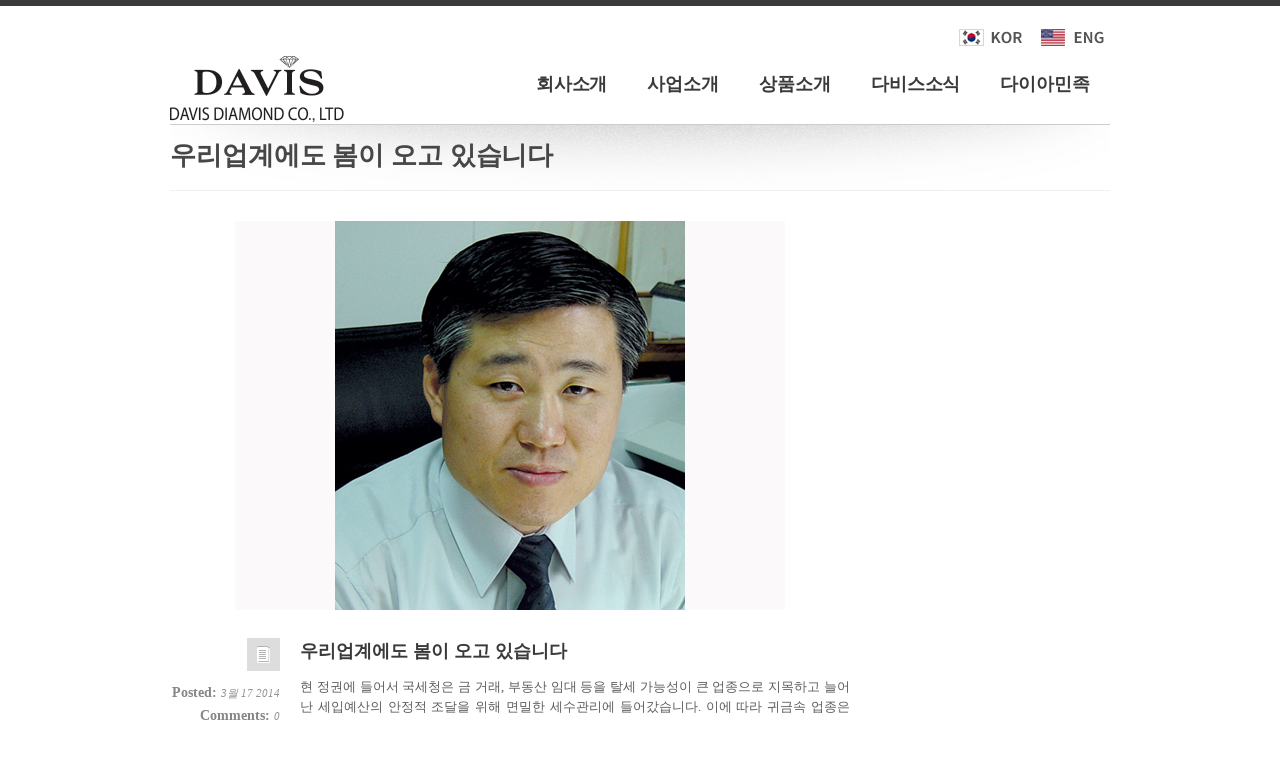

--- FILE ---
content_type: text/html; charset=UTF-8
request_url: https://davisdia.com/%ec%9a%b0%eb%a6%ac%ec%97%85%ea%b3%84%ec%97%90%eb%8f%84-%eb%b4%84%ec%9d%b4-%ec%98%a4%ea%b3%a0-%ec%9e%88%ec%8a%b5%eb%8b%88%eb%8b%a4/
body_size: 45767
content:
<!DOCTYPE html>

<!--[if IE 7]>                  <html class="ie7 no-js"  lang="ko-KR"     <![endif]-->
<!--[if lte IE 8]>              <html class="ie8 no-js"  lang="ko-KR"     <![endif]-->
<!--[if (gte IE 9)|!(IE)]><!--> <html class="not-ie no-js" lang="ko-KR">  <!--<![endif]-->
<head>
	<meta charset="UTF-8">
	<meta http-equiv="X-UA-Compatible" content="IE=edge,chrome=1">
	<meta name="viewport" content="width=device-width, initial-scale=1, maximum-scale=1">
	
	<title>우리업계에도 봄이 오고 있습니다 | (주)다비스다이아몬드</title>

			<link rel="icon" type="image/png" href="http://davisdia.com/wp-content/uploads/2012/07/FAVICON.png">
	
	<link rel="profile" href="http://gmpg.org/xfn/11" />
	<link rel="pingback" href="https://davisdia.com/xmlrpc.php" />
<!--
	<link href='http://api.mobilis.co.kr/webfonts/css/?fontface=NanumGothicWeb' rel='stylesheet' type='text/css' />
	<link href='http://api.mobilis.co.kr/webfonts/css/?fontface=NanumGothicBoldWeb' rel='stylesheet' type='text/css' />
	<link href='http://api.mobilis.co.kr/webfonts/css/?fontface=NanumMyeongjoBoldWeb' rel='stylesheet' type='text/css' />
-->
	<!--[if IE 7]><link rel='stylesheet' id='css-ie-fix' href='https://davisdia.com/wp-content/plugins/special-recent-posts-2.4.7/css/css-ie7-fix.css' type='text/css' media='all' /> <![endif]--><meta name='robots' content='max-image-preview:large' />

<!-- WordPress KBoard plugin 5.3.2 - http://www.cosmosfarm.com/products/kboard -->
<link rel="alternate" href="https://davisdia.com/wp-content/plugins/kboard/rss.php" type="application/rss+xml" title="(주)다비스다이아몬드 &raquo; KBoard 통합 피드">
<!-- WordPress KBoard plugin 5.3.2 - http://www.cosmosfarm.com/products/kboard -->

<link rel='dns-prefetch' href='//ajax.googleapis.com' />
<link rel='dns-prefetch' href='//s.w.org' />
<link rel="alternate" type="application/rss+xml" title="(주)다비스다이아몬드 &raquo; 피드" href="https://davisdia.com/feed/" />
<link rel="alternate" type="application/rss+xml" title="(주)다비스다이아몬드 &raquo; 댓글 피드" href="https://davisdia.com/comments/feed/" />
<link rel="alternate" type="application/rss+xml" title="(주)다비스다이아몬드 &raquo; 우리업계에도 봄이 오고 있습니다 댓글 피드" href="https://davisdia.com/%ec%9a%b0%eb%a6%ac%ec%97%85%ea%b3%84%ec%97%90%eb%8f%84-%eb%b4%84%ec%9d%b4-%ec%98%a4%ea%b3%a0-%ec%9e%88%ec%8a%b5%eb%8b%88%eb%8b%a4/feed/" />
		<!-- This site uses the Google Analytics by ExactMetrics plugin v7.26.0 - Using Analytics tracking - https://www.exactmetrics.com/ -->
		<!-- Note: ExactMetrics is not currently configured on this site. The site owner needs to authenticate with Google Analytics in the ExactMetrics settings panel. -->
					<!-- No tracking code set -->
				<!-- / Google Analytics by ExactMetrics -->
				<script type="text/javascript">
			window._wpemojiSettings = {"baseUrl":"https:\/\/s.w.org\/images\/core\/emoji\/13.1.0\/72x72\/","ext":".png","svgUrl":"https:\/\/s.w.org\/images\/core\/emoji\/13.1.0\/svg\/","svgExt":".svg","source":{"concatemoji":"https:\/\/davisdia.com\/wp-includes\/js\/wp-emoji-release.min.js?ver=5.8.12"}};
			!function(e,a,t){var n,r,o,i=a.createElement("canvas"),p=i.getContext&&i.getContext("2d");function s(e,t){var a=String.fromCharCode;p.clearRect(0,0,i.width,i.height),p.fillText(a.apply(this,e),0,0);e=i.toDataURL();return p.clearRect(0,0,i.width,i.height),p.fillText(a.apply(this,t),0,0),e===i.toDataURL()}function c(e){var t=a.createElement("script");t.src=e,t.defer=t.type="text/javascript",a.getElementsByTagName("head")[0].appendChild(t)}for(o=Array("flag","emoji"),t.supports={everything:!0,everythingExceptFlag:!0},r=0;r<o.length;r++)t.supports[o[r]]=function(e){if(!p||!p.fillText)return!1;switch(p.textBaseline="top",p.font="600 32px Arial",e){case"flag":return s([127987,65039,8205,9895,65039],[127987,65039,8203,9895,65039])?!1:!s([55356,56826,55356,56819],[55356,56826,8203,55356,56819])&&!s([55356,57332,56128,56423,56128,56418,56128,56421,56128,56430,56128,56423,56128,56447],[55356,57332,8203,56128,56423,8203,56128,56418,8203,56128,56421,8203,56128,56430,8203,56128,56423,8203,56128,56447]);case"emoji":return!s([10084,65039,8205,55357,56613],[10084,65039,8203,55357,56613])}return!1}(o[r]),t.supports.everything=t.supports.everything&&t.supports[o[r]],"flag"!==o[r]&&(t.supports.everythingExceptFlag=t.supports.everythingExceptFlag&&t.supports[o[r]]);t.supports.everythingExceptFlag=t.supports.everythingExceptFlag&&!t.supports.flag,t.DOMReady=!1,t.readyCallback=function(){t.DOMReady=!0},t.supports.everything||(n=function(){t.readyCallback()},a.addEventListener?(a.addEventListener("DOMContentLoaded",n,!1),e.addEventListener("load",n,!1)):(e.attachEvent("onload",n),a.attachEvent("onreadystatechange",function(){"complete"===a.readyState&&t.readyCallback()})),(n=t.source||{}).concatemoji?c(n.concatemoji):n.wpemoji&&n.twemoji&&(c(n.twemoji),c(n.wpemoji)))}(window,document,window._wpemojiSettings);
		</script>
		<style type="text/css">
img.wp-smiley,
img.emoji {
	display: inline !important;
	border: none !important;
	box-shadow: none !important;
	height: 1em !important;
	width: 1em !important;
	margin: 0 .07em !important;
	vertical-align: -0.1em !important;
	background: none !important;
	padding: 0 !important;
}
</style>
	<link rel='stylesheet' id='srp-front-stylesheet-css'  href='https://davisdia.com/wp-content/plugins/special-recent-posts-2.4.7/css/css-front.css?ver=5.8.12' type='text/css' media='all' />
<link rel='stylesheet' id='wp-block-library-css'  href='https://davisdia.com/wp-includes/css/dist/block-library/style.min.css?ver=5.8.12' type='text/css' media='all' />
<link rel='stylesheet' id='bbse-popup-view-css'  href='https://davisdia.com/wp-content/plugins/bbs-e-popup/css/bbse-popup-style.css?ver=5.8.12' type='text/css' media='all' />
<link rel='stylesheet' id='UserAccessManagerLoginForm-css'  href='https://davisdia.com/wp-content/plugins/user-access-manager/assets/css/uamLoginForm.css?ver=2.2.23' type='text/css' media='screen' />
<link rel='stylesheet' id='kboard-comments-skin-default-css'  href='https://davisdia.com/wp-content/plugins/kboard-comments/skin/default/style.css?ver=4.4.1' type='text/css' media='all' />
<link rel='stylesheet' id='kboard-editor-media-css'  href='https://davisdia.com/wp-content/plugins/kboard/template/css/editor_media.css?ver=5.3.2' type='text/css' media='all' />
<link rel='stylesheet' id='font-awesome-css'  href='https://davisdia.com/wp-content/plugins/kboard/font-awesome/css/font-awesome.min.css?ver=5.3.2' type='text/css' media='all' />
<!--[if lte IE 7]>
<link rel='stylesheet' id='font-awesome-ie7-css'  href='https://davisdia.com/wp-content/plugins/kboard/font-awesome/css/font-awesome-ie7.min.css?ver=5.3.2' type='text/css' media='all' />
<![endif]-->
<link rel='stylesheet' id='kboard-skin-thumbnail-css'  href='https://davisdia.com/wp-content/plugins/kboard/skin/thumbnail/style.css?ver=5.3.2' type='text/css' media='all' />
<link rel='stylesheet' id='ss-theme-styles-css'  href='https://davisdia.com/wp-content/themes/davisdia/style.css?ver=5.8.12' type='text/css' media='all' />
<link rel='stylesheet' id='fancybox-css'  href='https://davisdia.com/wp-content/themes/davisdia/css/jquery.fancybox.min.css?ver=5.8.12' type='text/css' media='all' />
<link rel='stylesheet' id='video-js-css'  href='https://davisdia.com/wp-content/themes/davisdia/css/video-js.min.css?ver=5.8.12' type='text/css' media='all' />
<link rel='stylesheet' id='audioplayerv1-css'  href='https://davisdia.com/wp-content/themes/davisdia/css/audioplayerv1.min.css?ver=5.8.12' type='text/css' media='all' />
<script type='text/javascript' src='http://ajax.googleapis.com/ajax/libs/jquery/1.7.1/jquery.min.js?ver=1.7.2' id='jquery-js'></script>
<script type='text/javascript' src='https://davisdia.com/wp-content/plugins/bbs-e-popup/js/bbse-popup-common.js?ver=5.8.12' id='bbse-popup-view-js'></script>
<script type='text/javascript' src='https://davisdia.com/wp-content/themes/davisdia/js/modernizr.custom.js?ver=5.8.12' id='modernizr_custom-js'></script>
<script type='text/javascript' src='https://davisdia.com/wp-content/themes/davisdia/js/video-js.min.js?ver=5.8.12' id='video-js-js'></script>
<link rel="https://api.w.org/" href="https://davisdia.com/wp-json/" /><link rel="alternate" type="application/json" href="https://davisdia.com/wp-json/wp/v2/posts/7847" /><link rel="EditURI" type="application/rsd+xml" title="RSD" href="https://davisdia.com/xmlrpc.php?rsd" />
<link rel="wlwmanifest" type="application/wlwmanifest+xml" href="https://davisdia.com/wp-includes/wlwmanifest.xml" /> 
<meta name="generator" content="WordPress 5.8.12" />
<link rel="canonical" href="https://davisdia.com/%ec%9a%b0%eb%a6%ac%ec%97%85%ea%b3%84%ec%97%90%eb%8f%84-%eb%b4%84%ec%9d%b4-%ec%98%a4%ea%b3%a0-%ec%9e%88%ec%8a%b5%eb%8b%88%eb%8b%a4/" />
<link rel='shortlink' href='https://davisdia.com/?p=7847' />
<link rel="alternate" type="application/json+oembed" href="https://davisdia.com/wp-json/oembed/1.0/embed?url=https%3A%2F%2Fdavisdia.com%2F%25ec%259a%25b0%25eb%25a6%25ac%25ec%2597%2585%25ea%25b3%2584%25ec%2597%2590%25eb%258f%2584-%25eb%25b4%2584%25ec%259d%25b4-%25ec%2598%25a4%25ea%25b3%25a0-%25ec%259e%2588%25ec%258a%25b5%25eb%258b%2588%25eb%258b%25a4%2F" />
<link rel="alternate" type="text/xml+oembed" href="https://davisdia.com/wp-json/oembed/1.0/embed?url=https%3A%2F%2Fdavisdia.com%2F%25ec%259a%25b0%25eb%25a6%25ac%25ec%2597%2585%25ea%25b3%2584%25ec%2597%2590%25eb%258f%2584-%25eb%25b4%2584%25ec%259d%25b4-%25ec%2598%25a4%25ea%25b3%25a0-%25ec%259e%2588%25ec%258a%25b5%25eb%258b%2588%25eb%258b%25a4%2F&#038;format=xml" />

<style>
/* Main styles */
body {
	color: #5c5c5c;
	font: normal 11px/1.7 Geneva, "Lucida Sans", "Lucida Grande", "Lucida Sans Unicode", Verdana, sans-serif;
}

::-moz-selection { background: #404040; color: #ffffff; text-shadow: none; }
::selection { background: #404040; color: #ffffff; text-shadow: none; }

/* Background (hex) */
body { background: #ffffff url() no-repeat top right ; }

.tabs-nav li.active a,
.ss-slider, .ss-slider .slide-images-container,
.ss-slider .slide-bg-image, .ss-slider .buttons-container,
.projects-carousel img, #portfolio-items article img,
.comment .avatar,
.not-ie #footer:before { background-color: #ffffff; }

.button, input[type="submit"], input[type="reset"], button,
.button:hover, input[type="submit"]:hover, input[type="reset"]:hover, button:hover,
.dropcap.dark,
#main-nav ul ul a,
#main-nav ul ul a:hover, #main-nav ul ul .hover > a, #main-nav ul ul .current > a, #main-nav ul ul .current > a:hover,
.ss-slider .slide-button .dropcap,
.ss-slider .slide-content h1,
.ss-slider .slide-content h2,
.ss-slider .slide-content h3,
.ss-slider .slide-content h4,
.ss-slider .slide-content h5,
.ss-slider .slide-content h6,
.ss-slider .slide-content .button,
#portfolio-items-filter a { color: #ffffff; }

.tabs-nav li a { text-shadow: 0 1px 0 #ffffff; }

.tabs-nav li.active a { border-bottom-color: #ffffff; }

.ss-slider .slide-button, .no-js .ss-slider .slide-button:hover {
-webkit-box-shadow: 1px 0 0 #ffffff inset, 0 1px 0 0 #ffffff inset;
   -moz-box-shadow: 1px 0 0 #ffffff inset, 0 1px 0 0 #ffffff inset;
        box-shadow: 1px 0 0 #ffffff inset, 0 1px 0 0 #ffffff inset;
}

.ss-slider .slide:first-child .slide-button {
-webkit-box-shadow: 0 1px 0 0 #ffffff inset;
   -moz-box-shadow: 0 1px 0 0 #ffffff inset;
        box-shadow: 0 1px 0 0 #ffffff inset;
}

@media only screen and (max-width: 767px) { .ss-slider.fully-loaded, .ss-slider.fully-loaded .slide-images-container { background-color: #ffffff; } }

/* Background (rgb) */
.single-image .zoom, .image-gallery .zoom, .iframe .zoom,
.no-js .single-image:before, .no-js .image-gallery:before, .no-js .iframe:before {
	background: rgb(255,255,255);
	background: rgba(255,255,255, 0.4);
}


/* Main heading font*/
h1, h2, h3, h4, h5, h6,
.button, input[type="submit"], input[type="reset"], button,
.dropcap,
label, input, textarea, select,
#main-nav a,
.ss-slider .slide-button h5,
.projects-carousel, #portfolio-items,
.entry-meta { font-family: NanumGothicBoldWeb;  Geneva, "Lucida Sans", "Lucida Grande", "Lucida Sans Unicode", Verdana, sans-serif; }

#main-nav ul ul a, .entry-form label { font-family: Geneva, "Lucida Sans", "Lucida Grande", "Lucida Sans Unicode", Verdana, sans-serif; }

@media only screen and (max-width: 959px) { .extended-pricing-table .features li:before { font-family: NanumGothicBoldWeb;  Geneva, "Lucida Sans", "Lucida Grande", "Lucida Sans Unicode", Verdana, sans-serif; } }

/* Blockquote font */
blockquote { font-family: NanumGothicBoldWeb;  Geneva, "Lucida Sans", "Lucida Grande", "Lucida Sans Unicode", Verdana, sans-serif; }

/* Color scheme (hex) */
.button, input[type="submit"], input[type="reset"], button,
.not-ie #main-nav .current_page_item:after, .not-ie #main-nav .current_page_parent:after, .not-ie #main-nav .current-menu-item:after,
#main-nav ul ul a:hover, #main-nav ul ul .hover > a,
#main-nav ul ul .current_page_item > a, #main-nav ul ul .current_page_item > a:hover,
#main-nav ul ul .current_page_parent > a, #main-nav ul ul .current_page_parent > a:hover,
#main-nav ul ul .current-menu-item > a, #main-nav ul ul .current-menu-item > a:hover,
.ss-slider .active-slide-bar,
.not-ie .projects-carousel a:hover:after, #portfolio-items > article:hover:after,
.not-ie .team-member:hover:after,
#portfolio-items-filter a  { background: #404040; }

a:hover, a > *:hover,
.button.no-bg:hover,
#main-nav a:hover, #main-nav .hover > a,
#main-nav .current_page_item > a, #main-nav .current_page_parent > a, #main-nav .current-menu-item > a,
.acc-trigger a:hover, .acc-trigger.active a, .acc-trigger.active a:hover,
.tabs-nav li a:hover, .tabs-nav li.active a,
.ss-slider .slide-button:hover, .ss-slider.fully-loaded .slide-button.active,
.ss-slider.fully-loaded .slide-button.active h5,
.ss-slider .slide-content a,
.projects-carousel a:hover .title, #portfolio-items > article:hover .title,
.entry-meta a:hover, .entry-meta a:hover time,
a:hover > .post-format,
.comment .author a:hover,
.comment .date a:hover, .comment .date a:hover time,
.pagination a:hover, .comments-pagination a:hover,
.single-portfolio .page-header a:hover,
.widget li a:hover,
#sidebar .tweets-feed li a, #footer .tweets-feed li a,
#footer a:hover, #footer-bottom a:hover  { color: #404040; }

.button:hover .arrow,
#back-to-top:hover, .touch-device #back-to-top:active,
.jcarousel-next:hover, .jcarousel-next:focus, .jcarousel-next:active,
.jcarousel-prev:hover, .jcarousel-prev:focus, .jcarousel-prev:active,
.not-ie .projects-carousel a:hover:after, .not-ie #portfolio-items > article:hover:after,
a:hover > .post-format { background-color: #404040; }

#main-nav a:hover, #main-nav .hover > a,
#main-nav .current_page_item > a, #main-nav .current_page_parent > a, #main-nav .current-menu-item > a,
.projects-carousel a:hover, #portfolio-items > article:hover,
.team-member:hover  { border-bottom-color: #404040; }

#main-nav a:hover, #main-nav .hover > a,
#main-nav .current_page_item > a, #main-nav .current_page_parent > a, #main-nav .current-menu-item > a,
.tabs-nav li.active a { border-top-color: #404040; }

@media only screen and (max-width: 959px) { .ss-slider.fully-loaded .slide-button.active { border-top-color: #404040; } }
@media only screen and (max-width: 767px) { #main-nav > ul > .current:last-child a { border-bottom-color: #404040; } }

/* Color scheme (rgb) */
.image-gallery-slider-nav a, .ss-slider .pagination-container a {
		background-color: rgba(64,64,64, 0.6);}

.image-gallery-slider-nav a:hover, .image-gallery-slider-nav a:active,
.ss-slider .pagination-container a:hover, .ss-slider.show-content-onhover:hover .pagination-container a:hover {
		background-color: rgba(64,64,64, 1);}

@media only screen and (max-width: 767px) {
	.ss-slider .pagination-container a, .ss-slider .pagination-container a:hover {
				background-color: rgba(64,64,64, 0.6);	}
}

.kboard-content .thumbnail-area {
display:none;
}

.ss-slider {margin: 20px 0px 30px 0px}

.ss-slider .buttons-container .slide-button.image {
width:25% !important; max-width:234px !important;
}
.ss-slider .active-slide-bar {
display:none !important;
}

.child-sidebar-menu li a {
color:#333333;
}

.jcarousel-container li .entry-image {
max-height:140px; min-height:140px;
}
.widget li.current_page_item a:hover {
color:#DD0D4A;
}

</style>

		
<script>
_V_.options.flash.swf = 'https://davisdia.com/wp-content/themes/davisdia/js/video-js.swf';
</script>

		<script type='text/javascript' src='https://davisdia.com/wp-includes/js/wp-embed.min.js?ver=5.8.12' id='wp-embed-js'></script>
<!-- NAVER Analytics for Wordpress 0.9 -->
<script type="text/javascript" src="http://wcs.naver.net/wcslog.js"></script>
<script type="text/javascript">if(!wcs_add) var wcs_add = {};wcs_add["wa"] = "9477068fa2c678";wcs_do();</script>
</head>

<body class="post-template-default single single-post postid-7847 single-format-standard">

<header id="header" class="container clearfix">
<div id="lang">
<a href='/company/greetings/'><img src='/wp-content/uploads/2013/01/btn-kor-on.png'/></a>&nbsp;&nbsp;<a href='/english/'><img src='/wp-content/uploads/2012/12/btn-eng.png' onmouseover='this.src='/wp-content/uploads/2013/01/btn-eng-on.png'' onmouseout='this.src='/wp-content/uploads/2012/12/btn-eng.png''/></a>



</div>
	<a href="https://davisdia.com/" id="logo" title="(주)다비스다이아몬드">
					<img src="http://davisdia.com/wp-content/uploads/2012/07/다비스로고2.png" alt="(주)다비스다이아몬드">
			</a>

	<nav id="main-nav">
		
		<ul id="menu-main-menu" class="menu"><li id="menu-item-518" class="menu-item menu-item-type-post_type menu-item-object-page menu-item-has-children menu-item-518"><a href="https://davisdia.com/company/greetings/">회사소개</a>
<ul class="sub-menu">
	<li id="menu-item-184" class="menu-item menu-item-type-post_type menu-item-object-page menu-item-184"><a href="https://davisdia.com/company/greetings/">인사말</a></li>
	<li id="menu-item-183" class="menu-item menu-item-type-post_type menu-item-object-page menu-item-183"><a href="https://davisdia.com/company/vision/">다비스는 어떤 회사인가?</a></li>
	<li id="menu-item-186" class="menu-item menu-item-type-post_type menu-item-object-page menu-item-186"><a href="https://davisdia.com/company/history/">비전/핵심가치</a></li>
	<li id="menu-item-3195" class="menu-item menu-item-type-post_type menu-item-object-page menu-item-3195"><a href="https://davisdia.com/company/%ec%a1%b0%ec%a7%81%eb%8f%84/">주요연혁/조직도</a></li>
	<li id="menu-item-168" class="menu-item menu-item-type-post_type menu-item-object-page menu-item-168"><a href="https://davisdia.com/company/location/">찾아오시는 길</a></li>
</ul>
</li>
<li id="menu-item-1645" class="menu-item menu-item-type-post_type menu-item-object-page menu-item-has-children menu-item-1645"><a href="https://davisdia.com/biz-diamond/%ec%88%98%ec%9e%85/">사업소개</a>
<ul class="sub-menu">
	<li id="menu-item-419" class="menu-item menu-item-type-post_type menu-item-object-page menu-item-419"><a href="https://davisdia.com/biz-diamond/%ec%88%98%ec%9e%85/">다비스가 하는 일</a></li>
	<li id="menu-item-420" class="menu-item menu-item-type-post_type menu-item-object-page menu-item-420"><a href="https://davisdia.com/biz-diamond/%eb%8f%84%eb%a7%a4%ec%9c%a0%ed%86%b5/">주요사업</a></li>
	<li id="menu-item-423" class="menu-item menu-item-type-post_type menu-item-object-page menu-item-423"><a href="https://davisdia.com/biz-diamond/%ea%b3%a0%ea%b0%9d%ec%9d%98%ec%84%b1%ea%b3%b5/">고객과의 약속</a></li>
</ul>
</li>
<li id="menu-item-1821" class="menu-item menu-item-type-post_type menu-item-object-page menu-item-has-children menu-item-1821"><a href="https://davisdia.com/product/%eb%a9%9c%eb%a6%ac-%eb%8b%a4%ec%9d%b4%ec%95%84%eb%aa%ac%eb%93%9cmelee-diamond/">상품소개</a>
<ul class="sub-menu">
	<li id="menu-item-1085" class="menu-item menu-item-type-post_type menu-item-object-page menu-item-1085"><a href="https://davisdia.com/product/%eb%a9%9c%eb%a6%ac-%eb%8b%a4%ec%9d%b4%ec%95%84%eb%aa%ac%eb%93%9cmelee-diamond/">멜리 다이아몬드</a></li>
	<li id="menu-item-1084" class="menu-item menu-item-type-post_type menu-item-object-page menu-item-1084"><a href="https://davisdia.com/product/loose-diamond/">모노 다이아몬드</a></li>
	<li id="menu-item-1083" class="menu-item menu-item-type-post_type menu-item-object-page menu-item-1083"><a href="https://davisdia.com/product/%ed%8c%ac%ec%8b%9c%ec%bb%ac%eb%9f%ac-%eb%8b%a4%ec%9d%b4%ec%95%84%eb%aa%ac%eb%93%9c-fancycolor-diamond/">팬시컬러 다이아몬드</a></li>
	<li id="menu-item-1082" class="menu-item menu-item-type-post_type menu-item-object-page menu-item-1082"><a href="https://davisdia.com/product/fancycut-diamonds/">팬시컷 다이아몬드</a></li>
	<li id="menu-item-8207" class="menu-item menu-item-type-post_type menu-item-object-page menu-item-8207"><a href="https://davisdia.com/product/%eb%a9%80%ed%8b%b0%ec%bb%ac%eb%9f%ac-%eb%a9%80%ed%8b%b0%ec%bb%b7/">멀티컬러 &#038; 멀티컷</a></li>
	<li id="menu-item-8213" class="menu-item menu-item-type-post_type menu-item-object-page menu-item-8213"><a href="https://davisdia.com/product/rough-bead-diamonds/">러프탐볼리/비드 다이아몬드</a></li>
	<li id="menu-item-1081" class="menu-item menu-item-type-post_type menu-item-object-page menu-item-1081"><a href="https://davisdia.com/product/gia-%eb%8b%a4%ec%9d%b4%ec%95%84%eb%aa%ac%eb%93%9c/">GIA 다이아몬드</a></li>
	<li id="menu-item-8205" class="menu-item menu-item-type-post_type menu-item-object-page menu-item-8205"><a href="https://davisdia.com/product/diamond-product/">다이아몬드 제품</a></li>
</ul>
</li>
<li id="menu-item-8231" class="menu-item menu-item-type-taxonomy menu-item-object-category current-post-ancestor current-menu-parent current-post-parent menu-item-has-children menu-item-8231"><a href="https://davisdia.com/category/industry-news/">다비스소식</a>
<ul class="sub-menu">
	<li id="menu-item-8194" class="menu-item menu-item-type-post_type menu-item-object-page menu-item-8194"><a href="https://davisdia.com/davis-ad/">자료실 및 업계소식</a></li>
	<li id="menu-item-9588" class="menu-item menu-item-type-post_type menu-item-object-page menu-item-9588"><a href="https://davisdia.com/diamondlab/">다이아몬드 연구소</a></li>
	<li id="menu-item-8102" class="menu-item menu-item-type-taxonomy menu-item-object-category current-post-ancestor current-menu-parent current-post-parent menu-item-8102"><a href="https://davisdia.com/category/industry-news/">업계소식</a></li>
</ul>
</li>
<li id="menu-item-10201" class="menu-item menu-item-type-custom menu-item-object-custom menu-item-10201"><a target="_blank" href="http://diamin.co.kr/">다이아민족</a></li>
</ul>
	</nav><!-- end #main-nav -->
	
</header><!-- end #header -->


<section id="content" class="clearfix ">

	<div class="container clearfix">

		<header class="page-header">

			<h1 class="page-title">우리업계에도 봄이 오고 있습니다</h1>

		</header><!-- end .page-header -->
		

		
			<section id="main">

				

		
			<article id="post-7847" class="clearfix post-7847 post type-post status-publish format-standard has-post-thumbnail hentry category-industry-news">

				

		
	<a href="https://davisdia.com/%ec%9a%b0%eb%a6%ac%ec%97%85%ea%b3%84%ec%97%90%eb%8f%84-%eb%b4%84%ec%9d%b4-%ec%98%a4%ea%b3%a0-%ec%9e%88%ec%8a%b5%eb%8b%88%eb%8b%a4/" title="우리업계에도 봄이 오고 있습니다">
		<img src="https://davisdia.com/wp-content/uploads/2014/03/143.jpg" alt="" title="" class="entry-image attachment-post-thumbnail size-post-thumbnail wp-post-image">
	</a>


<div class="entry-body">

	<a href="https://davisdia.com/%ec%9a%b0%eb%a6%ac%ec%97%85%ea%b3%84%ec%97%90%eb%8f%84-%eb%b4%84%ec%9d%b4-%ec%98%a4%ea%b3%a0-%ec%9e%88%ec%8a%b5%eb%8b%88%eb%8b%a4/" title="Permalink to 우리업계에도 봄이 오고 있습니다" rel="bookmark">
		<h1 class="title">우리업계에도 봄이 오고 있습니다</h1>
	</a>

	<p>현 정권에 들어서 국세청은 금 거래, 부동산 임대 등을 탈세 가능성이 큰 업종으로 지목하고 늘어난 세입예산의 안정적 조달을 위해 면밀한 세수관리에 들어갔습니다. 이에 따라 귀금속 업종은 2014년 1월 1일부터 30만원 이상 현금영수증 의무발급 업종으로 지정되어 금년 7월 1일부터는 10만원 이상으로 확대되어 현금영수증 의무발급을 실시해야 합니다. 또한 현금영수증 미발급에 대한 신고 기한도 기존 1개월에서 5년으로 대폭 확대되어 이 기간 내에 미발급 사실을 신고한 자에게는 거래금액의 20%에 해당하는 포상금이 지급되며 미발급의 경우 제3자도 신고가 가능하게 되었습니다. 지난 1월 23일 기획재정부에서는 ‘2013년 세법개정 후속 시행령 개정’을 통해 현금영수증 의무발급 위반 신고포상금제도를 영구화하기로 했습니다.</p>
<p>이런 상황에서 현금영수증 의무발급을 정상적으로 행하기 위해서는 ‘개별소비세 개정’이라는 과제에 당면하게 됩니다. 현행법에서는 200만원 이상의 금액에 대해서 20%의 개별소비세와 그 외 세액으로 전체 약 28%의 세액을 추가로 납부해야하는데, 이는 정상적인 현금영수증과 세금계산서를 발행하는 데 한계가 있습니다. 이 법령으로 말미암아 거의 모든 고가의 보석들은 정상적인 수입과 유통을 거치지 않고 음성시장으로 거래되는 불법의 온상으로 제도적인 개선이 가장 시급하다고 할 것입니다. 개별소비세는 1976년에 제정된 후진국 형 법령으로, 당시의 국민소득과 현재의 경제규모로 볼 때 비현실적이며 산업양성화와 막대한 세수증대를 가로막고 있어 지난 2월 25일 현 정부가 선포한 ‘474비전’ 실현을 위한 경제혁신 3개년 계획에도 맞지 않는 법이라고 할 수 있습니다.</p>
<p>업계가 산업을 양성화하겠다는 분명한 의지와 목표를 가지고 전국에서 일제히 세금계산서 바르게 주고받기와 현금영수증 의무 발급을 함께 실천하는 것은 개별소비세의 개정만큼이나 쉽지 않다는 생각도 듭니다. 그러나 이제 이것은 우리의 선택이 아닌 무조건 실행되어야 하는 중대한 현실입니다. 지금이라도 소비자로 위장된 세파라치나 우리의 소비자들로부터 문제가 제기될 것이며, 더 심각한 것은 당장은 문제가 없다 하더라도 ‘판매한 시점부터 5년’이라는 신고기한 내에는 국세청 고발이 가능하기 때문에 누가 언제, 어느 때에 어려운 상황에 처하지 않는다고 할 수 있겠습니까?</p>
<p>지하경제의 대명사로 인식된 업계의 위기에도 남의 집 불구경하듯 무슨 일이 일어났는가 묻는, 아직도 위기를 위기로 인식하지 못하는 업계인들도 있습니다. 나중에 봐서 다른 사람들이 움직이면 그때 움직이면 된다고 생각하는, 위기의식이 부족한 업계인들이 아직도 많은 것이 우리의 현실입니다. 지금도 판매현장에서 “내가 왜 세금계산서를 끊어야 하냐? 나는 그런 것 필요없다”고 너무나도 당당하게 반문하는 사람들이 있습니다. 대한민국 국민이라면 누구나 국민의 대표적인 4대 의무인 납세, 국방, 교육, 근로의 의무가 있으며, 동시에 국민의 권리로 평등권, 자유권, 참정권, 사회권, 청구권의 기본권을 갖고 있습니다. 그러므로 우리는 필요한 경우 법과 제도의 개선을 위해서 당당하게 정부에 요구할 권리가 있습니다. </p>
<p>그러나 이제까지 우리는 그런 의식을 가지고 사업을 해왔다고 할 수 없기 때문에 우리 스스로 모순을 가지고 있음을 알면서도 상대방에게 책임을 전가하며 주어진 의무를 다하지 못했고, 결과적으로 이 총체적인 위기 앞에서도 서로 눈치를 보며 주얼리 업계를 대표해 그 어떤 단체도, 그 누구도 실질적으로 정부의 당국자나 입법기관을 상대로 당당하게 우리의 권리를 주장 할 수 없었습니다.</p>
<p>현 정부에서는 복지제도에 충원할 재정을 음성시장 양성화를 통해 세원을 확충한다는 명분으로 우리 업계를 무섭게 어디론가 몰고 있습니다. 우리가 잘못된 법과 제도만을 탓하며 이대로 아무것도 못하고 넘어간다면 과연 그 끝은 어디일까요? 결국 우리는 여기에서, 이대로 대통령과 현 정부가 지목하는 지하경제를 대표하는 집단으로 남을 것이며 국가 발전을 저해한다는 대의명분 앞에 진행되는 세무당국의 단속과 세파라치들의 먹잇감으로 전락하는 것은 물론 주얼리 업계에 대한 이미지 하락과 소비자들의 불신으로까지 이어질 것은 분명할 것입니다. 이런 수순을 잘 알고 있기에 우리가 스스로 바꾸려고 노력하지 않는다면 정부를 포함한 어느 누가 우리를 도울 수 있으며 우리에게 희망이 있다고 말할 수 있겠습니까?</p>
<p>이런 가운데 (사)한국귀금속보석단체장협의회 9대 회장으로 선출된 김종목 회장이 두 팔을 걷어붙이고 생존을 위한 양성화와 주얼리 산업화를 위해 정부 당국자들을 상대로 귀금속 업계의 현 실정을 설명하고 양성화를 위해 개별소비세 대상 품목에서 귀금속 분야를 제외시켜줄 것을 설득하며 우리의 입장을 대변하고 나섰습니다.</p>
<p>단체장협의회에서는 올해 들어 현금영수증 의무발급 관련 설명회와 주얼리 산업 양성화 공청회를 각 1회씩 열었으며, 올 7월까지 매달 1회씩 공청회를 실시함으로써 7월 1일부터는 정상적인 세금계산서 주고받기와 현금영수증 의무발급에 전국의 귀금속 업계인들이 동참할 것을 적극적으로 호소하고 있습니다.</p>
<p>지난 3월 4일 단체장협의회 김종목 회장은 우리 업계를 대표해 (주)렉스다이아몬드 김원구 대표와 (재)월곡주얼리산업연구소 온현성 소장과 함께 대전에 있는 기획재정부 세제실을 방문해 주요 담당 공무원 13명을 대상으로 3시간에 걸쳐 업계현황에 대해 설명하고 주얼리 산업 양성화에 관한 의견을 전달한 뒤 단협 밴드의 열린공간에 글을 올렸습니다.</p>
<p>“우리 업계에도 봄이 오고 있습니다”</p>
<p>필자는 최근 단협 밴드의 열린공간에 우연히 참여하게 되었고, 지난 2월 단체장협의회가 주최한 주얼리 산업 양성화 공청회에서 김종목 회장의 열정어린 모습을 보고 ‘우리에게 아직도 희망이 있다’는 확신을 갖게 되면서 밴드에 적극 참여하게 되었습니다. 처음으로 접하는 밴드에 서투른 댓글을 달면서 우리 업계인 모두가 참여하는 희망통장을 만들 것을 제안하게 되었고, 의외로 많은 분들의 호응에 놀라면서 최근 달라진 업계의 분위기를 다시 한 번 느끼게 되었습니다.</p>
<p>이제 우리는 지하경제의 상징적인 업종으로 지목되어 더 이상의 수익창출이 어렵고 젊은이들에게 꿈을 줄 수도 없는 현실에서 시대적인 요구 앞에 서 있습니다. 김종목 회장님의 말대로 과연 우리 업계에 봄이 올 수 있을까요? 결론부터 이야기하자면 올 수 있다고 봅니다. 겨울이 아무리 깊고 길다 하더라도 반드시 햇살이 따듯한 봄이 오는 자연의 이치와 같습니다. 우리 모두의 가슴 속에 조금씩 끓어오르고 있는 진정한 희망을 갖는다면 말이지요.</p>
<p>그래서 단협 밴드라는 열린공간에 ‘희망통장’을 제의했고, 이제 갖게 된 것입니다. 공식적인 이름은 (사)한국귀금속보석단체장협의회 명의의 ‘희망통장’입니다. 이제 우리 스스로 의견을 같이했던, 그리고 여기에 마음으로 동조하는 주얼리 업에 종사하고 계신 32,200명의 모든 분들을 대상으로 희망통장 가입회원을 모집합니다. 주얼리 업계의 양성화와 진정한 산업화를 이루기 위한 씨앗과 밑거름을 마련하기 위해 희망통장 가입회원을 모집하는 것입니다. 희망통장 회원가입의 목적은 아래와 같습니다.</p>
<p>◆ 희망통장 회원가입 목적</p>
<p>‘희망통장’은 업계가 산업으로 발전하고 불합리한 제도를 개선해 국가로부터 인정받아 차세대에게 떳떳하고 보람된 일터를 제공하고 희망을 줄 수 있는 업계로 발전하는데 참여하고 공헌하기 위함을 그 목적으로 합니다.</p>
<p>희망통장은 개인이나 회사 명의로 가입할 수 있으며, 1구좌에 월 1만원으로 은행 자동이체로 참여 가능합니다. 참여 구좌에는 제한을 두지 않아 기금 마련을 효과적으로 진행할 수 있도록 공개하는 것을 원칙으로(비공개를 원하는 회원은 희망통장 관리자가 무기명으로 올립니다) 하며, 희망통장 회원으로써 자부심과 긍지를 가지고 참여할 수 있도록 했습니다.</p>
<p>또한 단체장협의회에서는 희망통장 입출금 내역을 정기적으로 공개해 어려운 현실에서 참여하는 회원들에게 믿음과 신뢰를 줄 수 있도록 투명하게 운영할 계획이며, 이렇게 모아진 기금은 잘못된 법 제도를 개선하고 우리의 정당성과 권리를 주장하고 권익을 보호하는데 사용될 예정입니다.</p>
<p>희망통장 계좌번호: 신한은행 100-029-833582,<br />
(사)한국귀금속보석단체장협의회</p>
<p>희망통장 관리자: 홍연호 010-9070-1805, 김원구 010-9269-5228</p>
<p>희망통장에 가입한 모든 회원은 자동이체 신청을 해주시고 밴드에 직접 신청 내역을 올려 주시기 바랍니다. (예: 희망통장 1구좌 신청했습니다) 비공개를 원하시는 경우에는 희망통장 관리자에게 연락해 주시면 됩니다.</p>
<p>희망통장이 개설된 이후 자동이체를 신청했다는 이야기를 밴드를 통해 많이 접했고, 유선 상으로도 동참하고자 하는 분들이 생각보다 많이 있었습니다. 그 열기는 계속 이어지리라 생각됩니다.</p>
<p>주얼리 업계에는 18개의 공식적인 단체가 있고 등록하지 않은 단체와 모임을 합한다면 수많은 단체들이 있습니다. 그동안 모래알처럼 흩어져서 하나의 목소리를 내기가 너무나도 어려웠던 현실에서 계속 서로 내 이익과 명분만을 내세운다면 우리에게는 아무런 희망도 찾을 수 없을 것입니다. 이제 우리는 시선을 돌려 하나가 되어야 합니다.</p>
<p>주얼리 업에 종사하시는 분들과 학교, 학원을 통해 뜻을 품고 입문하는 학생 모두가 ‘희망통장 1인 1구좌 이상 갖기’ 운동에 동참하여 귀금속 업계의 일원으로서 책임을 갖고 다음 세대에게 떳떳하게 물려줄 수 있는 희망이 있는 일터가 되기를, 꿈과 비전을 갖고 부가가치를 창출하여 당당하게 대한민국을 넘어 세계로 나아갈 수 있는 주얼리 브랜드가 우리에게서 탄생하기를 희망해 봅니다.</p>
<p>이제 한사람의 꿈은 꿈으로 끝나지만 우리 모두의 꿈은 비전으로 자라서 우리가 그렇게 애타게 바라 온 희망이 있는 일터로의 발전을 위해 양성화와 진정한 주얼리 산업화를 이루는 그날을 우리는 지켜 볼 것입니다.</p>
<p>/ (주)다비스다이아몬드 대표</p>
<p>출처) 귀금속경제신문(www.diamonds.co.kr) / 기사분류 : 국내뉴스, 다이아몬드, 유색진주, 금, 오피니언<br />
<script></script></p>

</div><!-- end .entry-body -->

<div class="entry-meta">

	<ul><li><a href="https://davisdia.com/%ec%9a%b0%eb%a6%ac%ec%97%85%ea%b3%84%ec%97%90%eb%8f%84-%eb%b4%84%ec%9d%b4-%ec%98%a4%ea%b3%a0-%ec%9e%88%ec%8a%b5%eb%8b%88%eb%8b%a4/" title="Permalink to 우리업계에도 봄이 오고 있습니다" rel="bookmark"><span class="post-format ">Permalink</span></a></li><li><span class="title">Posted:</span> <a href="https://davisdia.com/%ec%9a%b0%eb%a6%ac%ec%97%85%ea%b3%84%ec%97%90%eb%8f%84-%eb%b4%84%ec%9d%b4-%ec%98%a4%ea%b3%a0-%ec%9e%88%ec%8a%b5%eb%8b%88%eb%8b%a4/" title="10:08 오전" rel="bookmark"><time datetime="2014-03-17T10:08:37+09:00" pubdate>3월 17 2014</time></a></li><li><span class="title">Comments:</span> <a title="Comment on 우리업계에도 봄이 오고 있습니다" href="https://davisdia.com/%ec%9a%b0%eb%a6%ac%ec%97%85%ea%b3%84%ec%97%90%eb%8f%84-%eb%b4%84%ec%9d%b4-%ec%98%a4%ea%b3%a0-%ec%9e%88%ec%8a%b5%eb%8b%88%eb%8b%a4/#respond">0</a></li></ul>
</div><!-- end .entry-meta -->
			</article><!-- end .hentry -->
			
			<section id="comments">

	
	
	
		<div id="respond" class="comment-respond">
		<h3 id="reply-title" class="comment-reply-title">Leave a Comment <small><a rel="nofollow" id="cancel-comment-reply-link" href="/%ec%9a%b0%eb%a6%ac%ec%97%85%ea%b3%84%ec%97%90%eb%8f%84-%eb%b4%84%ec%9d%b4-%ec%98%a4%ea%b3%a0-%ec%9e%88%ec%8a%b5%eb%8b%88%eb%8b%a4/#respond" style="display:none;"> - Cancel reply</a></small></h3><form action="https://davisdia.com/wp-comments-post.php" method="post" id="commentform" class="comment-form"><p class="comment-form-comment"><label for="comment"><strong>Your Comment</strong></label><textarea id="comment" name="comment" cols="45" rows="8" aria-required="true" required></textarea></p><p class="comment-form-author input-block"><label for="author"><strong>Name</strong> (required)</label><input id="author" name="author" type="text" value="" size="30" aria-required='true' required /></p>
<p class="comment-form-email input-block"><label for="email"><strong>Email</strong> (required)</label><input id="email" name="email" type="email" value="" size="30" aria-required='true' required /></p>
<p class="comment-form-url input-block"><label for="url"><strong>Website</strong></label><input id="url" name="url" type="url" value="" size="30" /></p>
<p class="comment-form-cookies-consent"><input id="wp-comment-cookies-consent" name="wp-comment-cookies-consent" type="checkbox" value="yes" /> <label for="wp-comment-cookies-consent">다음 번 댓글 작성을 위해 이 브라우저에 이름, 이메일, 그리고 웹사이트를 저장합니다.</label></p>
<p class="form-submit"><input name="submit" type="submit" id="submit" class="submit" value="댓글 달기" /> <input type='hidden' name='comment_post_ID' value='7847' id='comment_post_ID' />
<input type='hidden' name='comment_parent' id='comment_parent' value='0' />
</p></form>	</div><!-- #respond -->
	
</section><!-- #comments -->
				

		
			</section><!-- end #main -->

			<aside id="sidebar">

	
		
	
	
			
</aside><!-- end #sidebar -->
				
		
	</div><!-- end .container.clearfix -->
	
</section><!-- end #content -->


	<footer id="footer" class="clearfix">

		<div class="container">

			<div class="three-fourth">

				<div id="text-3" class="widget widget_text">			<div class="textwidget">서울시 종로구 돈화문로 6가길 12, 골든타워 303호 (봉익동) (주) 다비스 다이아몬드 .  TEL) 02.747-1802 FAX) 02.747.1807
</div>
		</div><div id="ss-contact-info-5" class="widget ss-contact-info"><ul class="contact-info"><li class="address">davis diamond</li><li class="email"><a href="mailto:sales@davisdia.com">sales@davisdia.com</a></li></ul><!-- end .contact-info --></div>				
			</div><!-- end .three-fourth -->

			<div class="one-fourth last">

				<div id="custom_html-2" class="widget_text widget widget_custom_html"><div class="textwidget custom-html-widget"><a href="https://www.instagram.com/davis_dia/" height="50" width="50" target="_blank" rel="noopener">	<img src="http://davisdia.com/wp-content/uploads/2020/11/insta_50px.png" alt="다비스인스타"> </a>
<a href="https://www.facebook.com/davisdiam0nd" height="50" width="50" target="_blank" rel="noopener">	<img src="http://davisdia.com/wp-content/uploads/2020/11/facebook_50px.png" alt="페이스북"> </a>
<a href="https://blog.naver.com/davis_diamond" height="50" width="50" target="_blank" rel="noopener"> <img src="http://davisdia.com/wp-content/uploads/2020/11/blog.png" alt="페이스북"> </a></div></div>
			</div><!-- end .one-fourth.last -->
			
		</div><!-- end .container -->

	</footer><!-- end #footer -->



	<footer id="footer-bottom" class="clearfix">

		<div class="container">

			Copyright © DAVIS DIAMOND CO.,LTD. All Rights Reserved. Contact <a href="/support/contact/">us</a> for more information.
		</div><!-- end .container -->

	</footer><!-- end #footer-bottom -->



<script>/* 구글 어낼리틱스 */
  (function(i,s,o,g,r,a,m){i['GoogleAnalyticsObject']=r;i[r]=i[r]||function(){
  (i[r].q=i[r].q||[]).push(arguments)},i[r].l=1*new Date();a=s.createElement(o),
  m=s.getElementsByTagName(o)[0];a.async=1;a.src=g;m.parentNode.insertBefore(a,m)
  })(window,document,'script','//www.google-analytics.com/analytics.js','ga');

  ga('create', 'UA-70914932-1', 'auto');
  ga('send', 'pageview');
</script>
<script type='text/javascript' src='https://davisdia.com/wp-includes/js/jquery/jquery.form.min.js?ver=4.3.0' id='jquery-form-js'></script>
<script type='text/javascript' id='kboard-script-js-extra'>
/* <![CDATA[ */
var kboard_settings = {"home_url":"\/","site_url":"\/","post_url":"https:\/\/davisdia.com\/wp-admin\/admin-post.php","alax_url":"https:\/\/davisdia.com\/wp-admin\/admin-ajax.php","plugin_url":"https:\/\/davisdia.com\/wp-content\/plugins\/kboard","media_group":"6966e8ca2d111"};
var kboard_localize_strings = {"kboard_add_media":"KBoard \ubbf8\ub514\uc5b4 \ucd94\uac00","next":"\ub2e4\uc74c","prev":"\uc774\uc804","please_enter_the_title":"\uc81c\ubaa9\uc744 \uc785\ub825\ud574\uc8fc\uc138\uc694.","please_enter_the_author":"\uc791\uc131\uc790\ub97c \uc785\ub825\ud574\uc8fc\uc138\uc694.","please_enter_the_password":"\ube44\ubc00\ubc88\ud638\ub97c \uc785\ub825\ud574\uc8fc\uc138\uc694.","please_enter_the_CAPTCHA":"\uc606\uc5d0 \ubcf4\uc774\ub294 \ubcf4\uc548\ucf54\ub4dc\ub97c \uc785\ub825\ud574\uc8fc\uc138\uc694.","please_enter_the_name":"\uc774\ub984\uc744 \uc785\ub825\ud574\uc8fc\uc138\uc694.","please_enter_the_email":"\uc774\uba54\uc77c\uc744 \uc785\ub825\ud574\uc8fc\uc138\uc694.","you_have_already_voted":"\uc774\ubbf8 \ud22c\ud45c\ud588\uc2b5\ub2c8\ub2e4.","please_wait":"\uc7a0\uc2dc\ub9cc \uae30\ub2e4\ub824\uc8fc\uc138\uc694.","newest":"\ucd5c\uc2e0\uc21c","best":"\ucd94\ucc9c\uc21c","updated":"\uc5c5\ub370\uc774\ud2b8\uc21c","viewed":"\uc870\ud68c\uc21c","yes":"\uc608","no":"\uc544\ub2c8\uc694","did_it_help":"\ub3c4\uc6c0\uc774 \ub418\uc5c8\ub098\uc694?"};
var kboard_comments_localize_strings = {"reply":"\ub2f5\uae00","cancel":"\ucde8\uc18c","please_enter_the_author":"\uc791\uc131\uc790\uba85\uc744 \uc785\ub825\ud574\uc8fc\uc138\uc694.","please_enter_the_password":"\ube44\ubc00\ubc88\ud638\ub97c \uc785\ub825\ud574\uc8fc\uc138\uc694.","please_enter_the_CAPTCHA":"\ubcf4\uc548\ucf54\ub4dc\ub97c \uc785\ub825\ud574\uc8fc\uc138\uc694.","please_enter_the_content":"\ub0b4\uc6a9\uc744 \uc785\ub825\ud574\uc8fc\uc138\uc694.","are_you_sure_you_want_to_delete":"\uc0ad\uc81c \ud558\uc2dc\uaca0\uc2b5\ub2c8\uae4c?","please_wait":"\uc7a0\uc2dc\ub9cc \uae30\ub2e4\ub824\uc8fc\uc138\uc694."};
/* ]]> */
</script>
<script type='text/javascript' src='https://davisdia.com/wp-content/plugins/kboard/template/js/script.js?ver=5.3.2' id='kboard-script-js'></script>
<script type='text/javascript' src='https://davisdia.com/wp-includes/js/jquery/ui/core.min.js?ver=1.12.1' id='jquery-ui-core-js'></script>
<script type='text/javascript' src='https://davisdia.com/wp-content/themes/davisdia/js/respond.min.js?ver=5.8.12' id='respond-js'></script>
<script type='text/javascript' src='https://davisdia.com/wp-content/themes/davisdia/js/jquery.easing-1.3.min.js?ver=5.8.12' id='easing-js'></script>
<script type='text/javascript' src='https://davisdia.com/wp-content/themes/davisdia/js/jquery.fancybox.pack.js?ver=5.8.12' id='fancybox-js'></script>
<script type='text/javascript' src='https://davisdia.com/wp-content/themes/davisdia/js/jquery.cycle.all.min.js?ver=5.8.12' id='cycle-js'></script>
<script type='text/javascript' src='https://davisdia.com/wp-content/themes/davisdia/js/jquery.smartStartSlider.js?ver=5.8.12' id='smartstart-slider-js'></script>
<script type='text/javascript' src='https://davisdia.com/wp-content/themes/davisdia/js/jquery.isotope.min.js?ver=5.8.12' id='isotope-js'></script>
<script type='text/javascript' src='https://davisdia.com/wp-content/themes/davisdia/js/jquery.jcarousel.min.js?ver=5.8.12' id='jcarousel-js'></script>
<script type='text/javascript' src='https://davisdia.com/wp-content/themes/davisdia/js/audioplayerv1.min.js?ver=5.8.12' id='audioplayerv1-js'></script>
<script type='text/javascript' src='https://davisdia.com/wp-content/themes/davisdia/js/jquery.touchSwipe.min.js?ver=5.8.12' id='touch_swipe-js'></script>
<script type='text/javascript' src='https://davisdia.com/wp-content/themes/davisdia/js/custom.js?ver=5.8.12' id='custom_scripts-js'></script>
<script type='text/javascript' src='https://davisdia.com/wp-includes/js/comment-reply.min.js?ver=5.8.12' id='comment-reply-js'></script>


</body>
</html>

--- FILE ---
content_type: text/css
request_url: https://davisdia.com/wp-content/plugins/special-recent-posts-2.4.7/css/css-front.css?ver=5.8.12
body_size: 3470
content:
/*
 | --------------------------------------------------------
 | File        : css-front.css
 | Project     : Special Recent Posts PRO plugin for Wordpress
 | Version     : 2.4.7
 | Description : Main stylesheet.
 | Author      : Luca Grandicelli
 | Author URL  : http://www.lucagrandicelli.com
 | Plugin URL  : http://codecanyon.net/item/special-recent-posts-pro/552356
 | Copyright (C) 2011-2012  Luca Grandicelli
 | --------------------------------------------------------
 */

/*
 | ----------------------------------------
 | General Section
 | ----------------------------------------

 | - ATTENTION IE users: The following rules are only compatible with IE8+
 | - Please consider to specify custom CSS rules to support previous IE versions.
 | - In order to mantain a minimum compatibnility with IE7, a special CSS file is stored at special-recent-posts/css/css-ie7-fix.css.
 | - Feel free to modify this file which is loaded by a conditional statement in the HTML header of the rendered webpage.
 */

/* The Widget Title. */
h3.srp-widget-title{
	display: block !important;
	margin-bottom: 10px !important;
}
 
/* The Recent Posts Container. */
div.srp-widget-container {
	display: table !important;
	clear: both !important;
}

/* Fixing the outline on every link within the SRP container. */
div.srp-widget-container a {
	outline: none !important;
}

/* The widget title link */
a.srp-widget-title-link {
}

/* Single post entry box. */
div.srp-widget-singlepost {
	padding: 0px 0px 10px 0px !important;
	margin: 0px 0px 10px 0px !important;
	border-bottom: 1px solid #CCCCCC !important;
	clear: both !important;
}

/* The single row container and */
div.srp-single-row {
	display: table-cell !important;
	vertical-align: top !important;
	margin: 0px 0px 0px 0px !important;
	padding: 0px 10px 0px 0px !important;
	border: none !important;
}

/* The single column container */
div.srp-widget-row {
	clear: both !important;
	display: block !important;
	margin: 0px 0px 10px 0px !important;
	padding: 0px 0px 10px 0px !important;
}

/* The multi-column class on each post entry */
div.srp-multi-column {
	display: table-cell !important;
	vertical-align: top !important;
}

/*
 | ----------------------------------------
 | Thumbnail Section
 | ----------------------------------------
 */

/* The thumbnail box. */
div.srp-thumbnail-box {
	display: table-cell !important;
	vertical-align: top !important;
	padding-right: 10px !important;
}

/* The thumbnail link. */
a.srp-widget-thmblink {
	display: block !important;
}

/* The thumbnail image. */
img.srp-widget-thmb {
	max-width: none !important;
}

div.srp-thumbnail-box img.avatar {
	max-width: none !important;
}

/*
 | ----------------------------------------
 | Content Section
 | ----------------------------------------
 */

/* The content box. */
div.srp-content-box {
	display: table-cell !important;
	vertical-align: top !important;
}

/* The single post title. */
h4.srp-post-title {
	display: block !important;
}

/* The single post title link. */
a.srp-post-title-link {
}

/* The post excerpt. */
p.srp-widget-excerpt {
	margin: 0px !important;
}

/* The linked Excerpt */
a.srp-linked-excerpt {
}

/* The stringbreak. */
span.srp-widget-stringbreak {
}

/* The stringbreak link. */
a.srp-widget-stringbreak-link {
}

/* The stringbreak link image. */
a.srp-widget-stringbreak-link-image {
}

/* The post date box. */
p.srp-widget-date {
	margin: 0px !important;
}

/* The post author box. */
p.srp-widget-author {
	margin: 0px !important;
}

/* The post category box. */
p.srp-widget-category {
	margin: 0px !important;
}

/* The tags box */
p.srp-widget-tags {
	margin: 0px !important;
}

--- FILE ---
content_type: text/css
request_url: https://davisdia.com/wp-content/plugins/kboard/skin/thumbnail/style.css?ver=5.3.2
body_size: 22476
content:
@charset "utf-8";
/**
 * @author http://www.cosmosfarm.com/
 */

img { border: 0; }

a.kboard-thumbnail-button-small,
input.kboard-thumbnail-button-small,
button.kboard-thumbnail-button-small { position: relative; display: inline-block; *display: inline; zoom: 1; margin: 0; padding: 0 10px; height: 28px; line-height: 28px; font-size: 13px; font-weight: normal; letter-spacing: normal; color: white !important; background: #00a8e7 !important; border: none; border-radius: 0; text-decoration: none !important; cursor: pointer; vertical-align: middle; text-shadow: none; box-shadow: none; transition-duration: 0.3s; box-sizing: content-box; }
a.kboard-thumbnail-button-small:hover,
a.kboard-thumbnail-button-small:focus,
a.kboard-thumbnail-button-small:active,
input.kboard-thumbnail-button-small:hover,
input.kboard-thumbnail-button-small:focus,
input.kboard-thumbnail-button-small:active,
button.kboard-thumbnail-button-small:hover,
button.kboard-thumbnail-button-small:focus,
button.kboard-thumbnail-button-small:active { opacity: 0.7; }

.kboard-thumbnail-poweredby { float: left; padding-bottom: 15px; width: 100%; font-size: 13px; }
.kboard-thumbnail-new-notify { display: inline-block; *display: inline; zoom: 1; padding: 2px 2px; line-height: 10px; font-size: 10px; color: white; background-color: #f61b5d; font-weight: normal; }
.kboard-thumbnail-cut-strings { width: auto; overflow: hidden; white-space: nowrap; text-overflow: ellipsis; word-wrap: normal; }

#kboard-thumbnail-list { display: inline-block; *display: inline; zoom: 1; margin: 0; width: 100%; }
#kboard-thumbnail-list .kboard-list-header { float: left; display: table; padding-bottom: 15px; width: 100%; }
#kboard-thumbnail-list .kboard-list-header .kboard-total-count { *float: left; display: table-cell; font-size: 13px; }
#kboard-thumbnail-list .kboard-list-header .kboard-sort { *float: right; display: table-cell; text-align: right; }
#kboard-thumbnail-list .kboard-list-header .kboard-sort select { display: inline; margin: 0; padding: 0; width: auto; height: 26px; line-height: 26px; font-size: 12px; color: #666666; border-radius: 0; border: 1px solid #f1f1f1; background: white; vertical-align: middle; box-shadow: none; box-sizing: content-box; text-indent: 0; }
#kboard-thumbnail-list .kboard-category { float: left; padding-bottom: 15px; width: 100%; }
#kboard-thumbnail-list .kboard-category.category-mobile { display: none; }
#kboard-thumbnail-list .kboard-category.category-pc { display: block; }
#kboard-thumbnail-list .kboard-category select { display: inline; margin: 0 0 5px 0; padding: 0; width: 100%; min-width: 100%; height: 28px; line-height: 28px; font-size: 12px; color: #666666; border-radius: 0; border: 1px solid #f1f1f1; background: white; vertical-align: middle; box-shadow: none; box-sizing: border-box; text-indent: 0; }
#kboard-thumbnail-list .kboard-category .kboard-category-list { margin: 0 0 5px 0; padding: 0; list-style: none; border: 0; background-color: #f4f4f4; overflow: hidden; }
#kboard-thumbnail-list .kboard-category .kboard-category-list li { display: inline-block; *display: inline; zoom: 1; margin: 0; padding: 0 5px; border: 0; list-style: none; }
#kboard-thumbnail-list .kboard-category .kboard-category-list li a { display: block; padding: 10px 10px 8px 10px; font-size: 13px; border: 0; border-bottom: 2px solid transparent; text-decoration: none; text-shadow: none; box-shadow: none; color: #515151; }
#kboard-thumbnail-list .kboard-category .kboard-category-list li.kboard-category-selected a { font-weight: bold; border-bottom: 2px solid #545861; color: #545861; }
#kboard-thumbnail-list .kboard-list { float: left; width: 100%; background-color: white; }
#kboard-thumbnail-list .kboard-list table { display: table; table-layout: fixed; margin: 0; padding: 0; width: 100%; border: 0; font-size: 13px; border-collapse: collapse; }
#kboard-thumbnail-list .kboard-list table a { color: black; font-weight: normal; text-decoration: none; border: 0; box-shadow: none; font-size: 13px; }
#kboard-thumbnail-list .kboard-list table tr { border: 0; background-color: transparent; transition-duration: 0.3s; }
#kboard-thumbnail-list .kboard-list table td { padding: 10px 0; height: auto; text-align: center; vertical-align: middle; font-size: 13px; }
#kboard-thumbnail-list .kboard-list table td.kboard-list-uid { width: 72px; }
#kboard-thumbnail-list .kboard-list table td.kboard-list-thumbnail { width: 130px; }
#kboard-thumbnail-list .kboard-list table td.kboard-list-title { width: auto; }
#kboard-thumbnail-list .kboard-list table td.kboard-list-user { width: 80px; }
#kboard-thumbnail-list .kboard-list table td.kboard-list-date { width: 75px; }
#kboard-thumbnail-list .kboard-list table td.kboard-list-vote { width: 55px; }
#kboard-thumbnail-list .kboard-list table td.kboard-list-view { width: 55px; }
#kboard-thumbnail-list .kboard-list thead { background-color: transparent; }
#kboard-thumbnail-list .kboard-list thead tr td { font-weight: bold; color: #545861; border: 0; border-bottom: 2px solid #f1f1f1; }
#kboard-thumbnail-list .kboard-list tbody tr td { word-break: break-all; border: 0; border-bottom: 1px solid #f1f1f1; }
#kboard-thumbnail-list .kboard-list tbody tr:hover { background-color: #f7f7f7; }
#kboard-thumbnail-list .kboard-list tbody tr.kboard-list-notice { background-color: #f4f4f4; }
#kboard-thumbnail-list .kboard-list tbody tr.kboard-list-selected .kboard-thumbnail-cut-strings { font-weight: bold; }
#kboard-thumbnail-list .kboard-list tbody td.kboard-list-thumbnail .icon-picture { font-size: 14px; }
#kboard-thumbnail-list .kboard-list tbody td.kboard-list-thumbnail img { display: inline; margin: 0; width: auto; height: auto; vertical-align: middle; max-width: 100%; }
#kboard-thumbnail-list .kboard-list tbody td.kboard-list-title { text-align: left; }
#kboard-thumbnail-list .kboard-list tbody td.kboard-list-title img { display: inline; margin: 0; width: auto; height: auto; vertical-align: middle; max-width: 100%; }
#kboard-thumbnail-list .kboard-list tbody td.kboard-list-title .kboard-comments-count { color: #00a8e7; }
#kboard-thumbnail-list .kboard-list tbody td.kboard-list-user img.avatar { display: inline; margin: 0; width: 24px; max-width: none; height: 24px; vertical-align: middle; border-radius: 50%; }
#kboard-thumbnail-list .kboard-list .kboard-mobile-contents { display: none; font-size: 12px; color: #999999; }
#kboard-thumbnail-list .kboard-list .kboard-mobile-contents .contents-thumbnail { float: left; display: inline; margin: 0 10px 10px 0; width: auto; height: auto; vertical-align: middle; max-width: 100%; border: 1px solid #f1f1f1; }
#kboard-thumbnail-list .kboard-list .kboard-mobile-contents .contents-item { display: inline; margin: 0; padding: 0; }
#kboard-thumbnail-list .kboard-list .kboard-mobile-contents .contents-item img.avatar { display: inline; margin: 0; width: 24px; max-width: none; height: 24px; vertical-align: middle; border-radius: 50%; }
#kboard-thumbnail-list .kboard-list .kboard-mobile-contents .contents-separator { display: inline; margin: 0; padding: 0 2px; color: #bebebe; }
#kboard-thumbnail-list .kboard-pagination { float: left; padding: 15px 0; width: 100%; }
#kboard-thumbnail-list .kboard-pagination .kboard-pagination-pages { float: left; margin: 0; padding: 0; width: 100%; list-style: none; text-align: center; border: 0; }
#kboard-thumbnail-list .kboard-pagination .kboard-pagination-pages li { display: inline-block; *display: inline; zoom: 1; margin: 0; padding: 0 1px; background: none; border: 0; list-style: none; }
#kboard-thumbnail-list .kboard-pagination .kboard-pagination-pages li a { display: block; margin: 0; padding: 0 11px; height: 28px; line-height: 28px; font-size: 13px; color: #999999; text-decoration: none; border: 0; background-color: #f9f9f9; box-shadow: none; transition-duration: 0.3s; }
#kboard-thumbnail-list .kboard-pagination .kboard-pagination-pages li:hover a,
#kboard-thumbnail-list .kboard-pagination .kboard-pagination-pages li.active a { border: 0; color: white; background-color: #00a8e7; }
#kboard-thumbnail-list .kboard-pagination .kboard-pagination-pages li:before { display: none; }
#kboard-thumbnail-list .kboard-pagination .kboard-pagination-pages li:after { display: none; }
#kboard-thumbnail-list .kboard-search { float: left; padding-bottom: 15px; width: 100%; text-align: center; }
#kboard-thumbnail-list .kboard-search select { display: inline; margin: 0; padding: 0 5px; width: 100px; min-width: 100px; height: 26px; font-size: 13px; color: #666666; border-radius: 0; border: 1px solid #f1f1f1; background: white; line-height: 26px; vertical-align: middle; box-shadow: none; box-sizing: content-box; }
#kboard-thumbnail-list .kboard-search input { display: inline; margin: 0; padding: 0 5px; width: 200px; min-width: 200px; height: 26px; font-size: 13px; color: #666666; border-radius: 0; border: 1px solid #f1f1f1; background: white; line-height: 26px; vertical-align: middle; box-shadow: none; box-sizing: content-box; }
#kboard-thumbnail-list .kboard-control { float: left; padding-bottom: 15px; width: 100%; text-align: right; }

#kboard-thumbnail-editor { display: inline-block; *display: inline; zoom: 1; margin: 0; width: 100%; }
#kboard-thumbnail-editor select { display: inline; margin: 0; padding: 0 5px; font-size: 13px; width: 30%; height: 28px; line-height: 28px; color: #666666; border-radius: 0; border: 0; border-bottom: 1px solid #dcdcdc; box-shadow: none; background-color: transparent; box-sizing: content-box; vertical-align: top; text-indent: 0; }
#kboard-thumbnail-editor input[type=text],
#kboard-thumbnail-editor input[type=email],
#kboard-thumbnail-editor input[type=number],
#kboard-thumbnail-editor input[type=date],
#kboard-thumbnail-editor input[type=password] { display: inline; margin: 0; padding: 0 5px; width: 30%; height: 28px; line-height: 28px; font-size: 13px; color: #666666; border-radius: 0; border: 0; border-bottom: 1px solid #dcdcdc; box-shadow: none; background-color: transparent; box-sizing: content-box; vertical-align: top; }
#kboard-thumbnail-editor select:hover,
#kboard-thumbnail-editor input[type=text]:hover,
#kboard-thumbnail-editor input[type=email]:hover,
#kboard-thumbnail-editor input[type=number]:hover,
#kboard-thumbnail-editor input[type=date]:hover,
#kboard-thumbnail-editor input[type=password]:hover { border-bottom: 1px solid #9e9e9e; }
#kboard-thumbnail-editor select:focus,
#kboard-thumbnail-editor input[type=text]:focus,
#kboard-thumbnail-editor input[type=email]:focus,
#kboard-thumbnail-editor input[type=number]:focus,
#kboard-thumbnail-editor input[type=date]:focus,
#kboard-thumbnail-editor input[type=password]:focus { border-bottom: 2px solid #9e9e9e; }
#kboard-thumbnail-editor input[type=file] { display: inline; margin: 0; padding: 0; width: 30%; font-size: 12px; color: #666666; border-radius: 0; border: 0; box-shadow: none; background-color: transparent; }
#kboard-thumbnail-editor .kboard-attr-title input { width: 70%; }
#kboard-thumbnail-editor .kboard-attr-row { float: left; padding: 5px 0; width: 100%; background-color: white; }
#kboard-thumbnail-editor .kboard-attr-row .attr-name { display: inline; float: left; margin: 0; padding: 0 10px 0 20px; width: 120px; line-height: 32px; color: #545861; font-size: 13px; font-weight: bold; }
#kboard-thumbnail-editor .kboard-attr-row .attr-name img { display: inline; margin: 0; padding: 0; width: auto; max-width: 100%; vertical-align: middle; }
#kboard-thumbnail-editor .kboard-attr-row .attr-value { margin-left: 150px; line-height: 32px; font-size: 13px; }
#kboard-thumbnail-editor .kboard-attr-row .attr-value .attr-value-option { display: inline; padding-right: 20px; width: auto; cursor: pointer; }
#kboard-thumbnail-editor .kboard-attr-row .attr-value .attr-value-option input[type=checkbox] { cursor: pointer; }
#kboard-thumbnail-editor .kboard-attr-row .attr-value .description { color: #666666; }
#kboard-thumbnail-editor .kboard-confirm-row { padding: 100px 0; }
#kboard-thumbnail-editor .kboard-content { float: left; padding: 9px 0; width: 100%; text-align: center; background-color: white; }
#kboard-thumbnail-editor .kboard-content textarea { display: inline; margin: 0; padding: 0; width: 100%; min-width: 100%; max-width: 100%; height: 250px; font-size: 13px; box-sizing: border-box; }
#kboard-thumbnail-editor .kboard-control { float: left; padding: 15px 0; width: 100%; }
#kboard-thumbnail-editor .kboard-control .left { position: static; float: left; }
#kboard-thumbnail-editor .kboard-control .right { position: static; float: right; width: 50%; text-align: right; }

#kboard-thumbnail-document { display: inline-block; *display: inline; zoom: 1; margin: 0; width: 100%; }
#kboard-thumbnail-document .kboard-document-wrap { float: left; width: 100%; background-color: white; }
#kboard-thumbnail-document .kboard-title { float: left; width: 100%; }
#kboard-thumbnail-document .kboard-title h1 { margin: 0; padding: 12px 22px; color: #545861; font-weight: bold; font-size: 22px; line-height: 30px; text-align: left; }
#kboard-thumbnail-document .kboard-detail { clear: both; float: left; width: 100%; border-top: 1px solid #f1f1f1; border-bottom: 1px solid #f1f1f1; background-color: #f9f9f9; font-size: 13px; }
#kboard-thumbnail-document .kboard-detail .detail-attr { display: inline-block; *display: inline; zoom: 1; float: left; margin: 0; padding: 12px 35px 12px 22px; }
#kboard-thumbnail-document .kboard-detail .detail-attr .detail-name { float: left; font-weight: bold; color: #545861; text-align: right; }
#kboard-thumbnail-document .kboard-detail .detail-attr .detail-value { float: left; padding-left: 20px; color: #545861; }
#kboard-thumbnail-document .kboard-detail .detail-attr .detail-value a { color: #545861; text-decoration: none; border: 0; box-shadow: none; }
#kboard-thumbnail-document .kboard-detail .detail-attr .detail-value img.avatar { display: inline; margin: 0; width: 24px; max-width: none; height: 24px; vertical-align: middle; border-radius: 50%; }
#kboard-thumbnail-document .kboard-content { clear: both; float: left; width: 100%; min-height: 200px; }
#kboard-thumbnail-document .kboard-content .content-view { margin: 0; padding: 22px; word-break: break-all; }
#kboard-thumbnail-document .kboard-content .content-view img { display: inline; margin: 0; width: auto; height: auto; vertical-align: middle; max-width: 100%; }
#kboard-thumbnail-document .kboard-content .content-view p { margin: 0 0 0.75em; }
#kboard-thumbnail-document .kboard-content .content-view p:last-child { margin: 0; }
#kboard-thumbnail-document .kboard-content .content-view .thumbnail-area { text-align: center; }
#kboard-thumbnail-document .kboard-content .content-view .aligncenter { display: block; margin-right: auto; margin-left: auto; }
#kboard-thumbnail-document .kboard-content .content-view .alignright { float:right; }
#kboard-thumbnail-document .kboard-content .content-view .alignleft { float: left; }
#kboard-thumbnail-document .kboard-document-action { padding: 0 22px 5px 22px; overflow: hidden; line-height: 1; }
#kboard-thumbnail-document .kboard-document-action .left { position: static; float: left; }
#kboard-thumbnail-document .kboard-document-action .right { position: static; float: right; text-align: right; }
#kboard-thumbnail-document .kboard-attach { clear: both; margin: 0 22px; padding: 10px 0 5px 0; font-size: 12px; overflow: hidden; line-height: 1; border-top: 1px dashed #ededed; }
#kboard-thumbnail-document .kboard-button-action { margin: 0 0 5px 0; padding: 4px 5px; font-size: 12px; font-weight: normal; line-height: 12px; text-align: left; border: 1px solid #ededed; background: none; background-color: transparent; border-radius: 2px; letter-spacing: normal; cursor: pointer; vertical-align: middle; text-shadow: none; box-shadow: none; }
#kboard-thumbnail-document .kboard-button-action span { position: static; display: inline; margin: 0; padding: 0; font-size: 12px; }
#kboard-thumbnail-document .kboard-button-like { color: #ff5959; }
#kboard-thumbnail-document .kboard-button-unlike { color: #3d62aa; }
#kboard-thumbnail-document .kboard-button-print { color: gray; }
#kboard-thumbnail-document .kboard-button-download { color: gray; }
#kboard-thumbnail-document .kboard-comments-area { float: left; width: 100%; }
#kboard-thumbnail-document .kboard-document-navi { float: left; padding-top: 15px; width: 100%; }
#kboard-thumbnail-document .kboard-document-navi a { display: block; text-decoration: none; border: 0; font-size: 13px; line-height: 20px; box-shadow: none; color: #545861; transition-duration: .3s; }
#kboard-thumbnail-document .kboard-document-navi .navi-document-title { display: block; }
#kboard-thumbnail-document .kboard-document-navi .navi-arrow { position: absolute; display: block; }
#kboard-thumbnail-document .kboard-document-navi .kboard-prev-document { position: relative; float: left; width: 45%; }
#kboard-thumbnail-document .kboard-document-navi .kboard-prev-document .navi-document-title { padding-left: 15px; }
#kboard-thumbnail-document .kboard-document-navi .kboard-prev-document .navi-arrow { left: 0; top: 0; }
#kboard-thumbnail-document .kboard-document-navi .kboard-prev-document:hover a { color: black; }
#kboard-thumbnail-document .kboard-document-navi .kboard-next-document { position: relative; float: right; width: 45%; text-align: right; }
#kboard-thumbnail-document .kboard-document-navi .kboard-next-document .navi-document-title { padding-right: 15px; }
#kboard-thumbnail-document .kboard-document-navi .kboard-next-document .navi-arrow { right: 0; top: 0; }
#kboard-thumbnail-document .kboard-document-navi .kboard-next-document:hover a { color: black; }
#kboard-thumbnail-document .kboard-control { float: left; padding: 15px 0;  width: 100%; }
#kboard-thumbnail-document .kboard-control .left { position: static; float: left; }
#kboard-thumbnail-document .kboard-control .right { position: static; float: right; text-align: right; }

#kboard-thumbnail-latest table { display: table; table-layout: fixed; width: 100%; border: 0; border-bottom: 1px solid #f1f1f1; }
#kboard-thumbnail-latest table tr { padding: 0; border: 0; }
#kboard-thumbnail-latest table th { padding: 5px 0; height: auto; border: 0; text-align: center; }
#kboard-thumbnail-latest table td { padding: 5px 0; height: auto; border: 0; border-top: 1px solid #f1f1f1; }
#kboard-thumbnail-latest table .kboard-latest-title { padding-left: 5px; font-size: 13px; }
#kboard-thumbnail-latest table .kboard-latest-title a { text-decoration: none; box-shadow: none; }
#kboard-thumbnail-latest table .kboard-latest-title img { display: inline; margin: 0; width: auto; height: auto; vertical-align: middle; max-width: 100%; }
#kboard-thumbnail-latest table .kboard-latest-title .kboard-comments-count { }
#kboard-thumbnail-latest table .kboard-latest-date { width: 80px; text-align: center; font-size: 13px; }

@media screen and (max-width: 600px) {
	#kboard-thumbnail-list .kboard-category.category-mobile { display: block; }
	#kboard-thumbnail-list .kboard-category.category-pc { display: none; }
	#kboard-thumbnail-list .kboard-list table { border-top: 1px solid #f1f1f1; }
	#kboard-thumbnail-list .kboard-list table thead { display: none; }
	#kboard-thumbnail-list .kboard-list table td.kboard-list-title { padding: 10px 5px; }
	#kboard-thumbnail-list .kboard-list table td.kboard-list-title .kboard-mobile-contents { float: left; width: 100%; }
	#kboard-thumbnail-list .kboard-list table td.kboard-list-title .kboard-thumbnail-cut-strings { display: inline; margin-bottom: 10px; white-space: normal; font-size: 15px; line-height: 23px; }
	#kboard-thumbnail-list .kboard-list table td.kboard-list-title .kboard-thumbnail-cut-strings .kboard-mobile-contents { width: auto; }
	#kboard-thumbnail-list .kboard-list table td.kboard-list-thumbnail,
	#kboard-thumbnail-list .kboard-list table td.kboard-list-uid,
	#kboard-thumbnail-list .kboard-list table td.kboard-list-user,
	#kboard-thumbnail-list .kboard-list table td.kboard-list-date,
	#kboard-thumbnail-list .kboard-list table td.kboard-list-vote,
	#kboard-thumbnail-list .kboard-list table td.kboard-list-view { display: none; }
	#kboard-thumbnail-list .kboard-list .kboard-mobile-contents { display: block; }
	#kboard-thumbnail-list .kboard-pagination .kboard-pagination-pages li { display: none; }
	#kboard-thumbnail-list .kboard-pagination .kboard-pagination-pages li.first-page,
	#kboard-thumbnail-list .kboard-pagination .kboard-pagination-pages li.last-page,
	#kboard-thumbnail-list .kboard-pagination .kboard-pagination-pages li.prev-page,
	#kboard-thumbnail-list .kboard-pagination .kboard-pagination-pages li.next-page,
	#kboard-thumbnail-list .kboard-pagination .kboard-pagination-pages li.active { display: inline-block; }
	#kboard-thumbnail-list .kboard-pagination .kboard-pagination-pages li.prev-page a
	#kboard-thumbnail-list .kboard-pagination .kboard-pagination-pages li.next-page a { padding: 0 18px; }
	#kboard-thumbnail-list .kboard-search select { float: left; margin-right: 1%; width: 29%; min-width: 29%; height: 28px; line-height: 28px; box-sizing: border-box; }
	#kboard-thumbnail-list .kboard-search input { float: left; margin-right: 1%; width: 49%; min-width: 49%; height: 28px; line-height: 28px; box-sizing: border-box; }
	#kboard-thumbnail-list .kboard-search button { float: left; width: 20%; min-width: 20%; box-sizing: border-box; }
	
	#kboard-thumbnail-editor select,
	#kboard-thumbnail-editor input[type=text],
	#kboard-thumbnail-editor input[type=email],
	#kboard-thumbnail-editor input[type=number],
	#kboard-thumbnail-editor input[type=date],
	#kboard-thumbnail-editor input[type=password],
	#kboard-thumbnail-editor input[type=file] { width: 100%; box-sizing: border-box; }
	#kboard-thumbnail-editor .kboard-attr-row { padding: 10px 0; }
	#kboard-thumbnail-editor .kboard-attr-row .attr-name { padding: 0; width: 100%; font-size: 14px; }
	#kboard-thumbnail-editor .kboard-attr-row .attr-value { margin: 0; }
	
	#kboard-thumbnail-document .kboard-title h1 { padding: 10px 5px; font-size: 18px; }
	#kboard-thumbnail-document .kboard-content .content-view { padding: 10px 5px; }
	#kboard-thumbnail-document .kboard-detail .detail-attr { clear: both; padding: 10px 5px; line-height: normal; }
	#kboard-thumbnail-document .kboard-document-action { padding: 10px 5px 5px 5px; }
	#kboard-thumbnail-document .kboard-attach { margin: 0 5px; padding: 10px 0 5px 0; }
	#kboard-thumbnail-document .kboard-document-navi .kboard-prev-document { width: 100%; }
	#kboard-thumbnail-document .kboard-document-navi .kboard-next-document { margin-top: 10px; float: left; width: 100%; text-align: left; }
}

--- FILE ---
content_type: text/plain
request_url: https://www.google-analytics.com/j/collect?v=1&_v=j102&a=1725761415&t=pageview&_s=1&dl=https%3A%2F%2Fdavisdia.com%2F%25ec%259a%25b0%25eb%25a6%25ac%25ec%2597%2585%25ea%25b3%2584%25ec%2597%2590%25eb%258f%2584-%25eb%25b4%2584%25ec%259d%25b4-%25ec%2598%25a4%25ea%25b3%25a0-%25ec%259e%2588%25ec%258a%25b5%25eb%258b%2588%25eb%258b%25a4%2F&ul=en-us%40posix&dt=%EC%9A%B0%EB%A6%AC%EC%97%85%EA%B3%84%EC%97%90%EB%8F%84%20%EB%B4%84%EC%9D%B4%20%EC%98%A4%EA%B3%A0%20%EC%9E%88%EC%8A%B5%EB%8B%88%EB%8B%A4%20%7C%20(%EC%A3%BC)%EB%8B%A4%EB%B9%84%EC%8A%A4%EB%8B%A4%EC%9D%B4%EC%95%84%EB%AA%AC%EB%93%9C&sr=1280x720&vp=1280x720&_u=IEBAAEABAAAAACAAI~&jid=1783936339&gjid=651835732&cid=175687164.1768351948&tid=UA-70914932-1&_gid=795129590.1768351948&_r=1&_slc=1&z=1038992731
body_size: -450
content:
2,cG-D6E11X62WP

--- FILE ---
content_type: application/javascript
request_url: https://davisdia.com/wp-content/themes/davisdia/js/audioplayerv1.min.js?ver=5.8.12
body_size: 32261
content:
var language,currentLanguage,languagesNoRedirect,hasWasCookie,expirationDate;/*
 * Simple HTML5 Audio Player V1
 * http://codecanyon.net/item/simple-html5-audio-player-v1/495024
 *
 * Author: Ivan da Silveira
 * Version: 1.1.3
 * Copyright 2011
 *
 * Only for the sale at the envato marketplaces
 */
(function(ad){var V=false;var P=window;var L=ad(P);var r=document;var n=ad(r);var g=navigator;var e=0;var U=[];var aa=[];var I=[];var u="AudioPlayerV1";var ag='<ul class="AudioPlayerV1 APV1_wrapper"><li><div class="APV1_play_button">&nbsp;</div></li><li><div class="APV1_seperator APV1_for_play">&nbsp;</div></li><li><div class="APV1_time_text"> 00:00 </div></li><li><div class="APV1_seperator APV1_for_time">&nbsp;</div></li><li class="APV1_container"><div class="APV1_progress_bar_container"><div class="APV1_progress_bar_wrapper"><div class="APV1_seek_bar">&nbsp;</div><div class="APV1_play_bar APV1_transition">&nbsp;</div>&nbsp;</div>&nbsp;</div></li><li><div class="APV1_seperator APV1_for_duration">&nbsp;</div></li><li><div class="APV1_duration_text"> 00:00 </div></li><li><div class="APV1_seperator APV1_for_volume">&nbsp;</div></li><li><div class="APV1_volume_button">&nbsp;</div></li><li><div class="APV1_volume_bar_container"><div class="APV1_volume_bar">&nbsp;</div>&nbsp;</div></li></ul>';var k="fn";var b="Shockwave Flash";var l="ShockwaveFlash.ShockwaveFlash";var d="application/x-shockwave-flash";var ak="10";var h="APV1_";var F="__flash__";var ay=(((P.requestAnimationFrame&&P.cancelRequestAnimationFrame)?P.requestAnimationFrame:undefined)||((P.webkitRequestAnimationFrame&&P.webkitCancelRequestAnimationFrame)?P.webkitRequestAnimationFrame:undefined)||((P.mozRequestAnimationFrame&&P.mozCancelRequestAnimationFrame)?P.mozRequestAnimationFrame:undefined)||((P.oRequestAnimationFrame&&P.oCancelRequestAnimationFrame)?P.oRequestAnimationFrame:undefined)||((P.msRequestAnimationFrame&&P.msCancelRequestAnimationFrame)?P.msRequestAnimationFrame:undefined)||undefined);var B=(P.cancelRequestAnimationFrame||P.webkitCancelRequestAnimationFrame||P.mozCancelRequestAnimationFrame||P.oCancelRequestAnimationFrame||P.msCancelRequestAnimationFrame||undefined);var N={READY:"ready",PROGRESS:"progress",TIME_UPDATE:"timeupdate",CAN_PLAY:"canplay",RATE_CHANGE:"ratechange",PLAYING:"playing",WAITING:"waiting",STARTED:"started",PLAY:"play",PAUSE:"pause",ENDED:"ended",VOLUME_CHANGE:"volumechange",DURATION_CHANGE:"durationchange",ERROR:"error"};var c={CLICK:"click",MOUSE_DOWN:"mousedown",MOUSE_UP:"mouseup",MOUSE_OUT:"mouseout",MOUSE_MOVE:"mousemove",CONTEXT_MENU:"contextmenu"};var au={TRANSITION:"APV1_transition",PLAYING:"APV1_playing",MUTE:"APV1_mute",ERROR:"APV1_error"};var o={DISPLAY_BLOCK:"display:block !important;",DISPLAY_NONE:"display:none !important;",ZERO:"0 !important;",STYLE:"style"};var ah={DATA_CONTROLS_TIME:"data-controls-time",DATA_CONTROLS_VOLUME:"data-controls-volume",DATA_CONTROLS_DURATION:"data-controls-duration",DATA_VOLUME:"data-volume",DATA_FALLBACK:"data-fallback",WIDTH:"width",HEIGHT:"height",CONTROLS:"controls"};var f={menu:"false",quality:"low",wmode:"window",allowScriptAccess:"sameDomain"};if(Q(ad[k][u])){return}function aq(){return ad.browser["msie"]&&parseInt(ad.browser["version"],10)<=8}(function H(){if(aq()){r.createElement("audio");r.createElement("source")}})();function ai(aC){var az=null;var aA=r.getElementById(aC);if(aA&&aA.nodeName=="OBJECT"){if(typeof aA.SetVariable!="undefined"){az=aA}else{var aB=aA.getElementsByTagName(OBJECT)[0];if(aB){az=aB}}}return az}function ap(){if(!Q(this.available)){var aC=null;var aA=null;if(Q(g.plugins)&&q(g.plugins[b])){aA=g.plugins[b].description;if(aA&&!(Q(g.mimeTypes)&&Q(g.mimeTypes[d])&&!Q(g.mimeTypes[d].enabledPlugin))){aA=aA.replace(/^.*\s+(\S+\s+\S+$)/,"$1");aC=parseInt(aA.replace(/^(.*)\..*$/,"$1"),10)}}else{if(Q(P.ActiveXObject)){try{var az=new ActiveXObject(l);if(az){aA=az.GetVariable("$version");if(aA){aA=aA.split(" ")[1].split(",");aC=parseInt(aA[0],10)}}}catch(aB){}}}this.available=(parseInt(ak,10)<=aC)}return this.available}function v(aA,aD,aL,aH,aF,aG,aB,aI){var aE;var aJ;var aK;f.name=aA;f.flashvars="src="+aH+"&volume="+aF+"&loop="+aG+"&autoplay="+aB+"&preload="+aI+"&id="+aA;if(aq()){f.movie=aL;var aC="";for(aK in f){aJ=f[aK];if(aJ!=Object.prototype[aK]){aC+='<param name="'+aK+'" value="'+aJ+'" />'}}var az=ad("<div>");W(aD,az);az.get(0).outerHTML='<object classid="clsid:D27CDB6E-AE6D-11cf-96B8-444553540000" id="'+aA+'" width="0" height="0">'+aC+"</object>"}else{aE=ad('<object id="'+aA+'" width="0" height="0" data="'+aL+'" type="'+d+'">');for(aK in f){aJ=f[aK];if(aJ!=Object.prototype[aK]&&aK!="movie"){w(aE,ad('<param name="'+aK+'" value="'+aJ+'">'))}}W(aD,aE)}}function ae(aB,az){if(Q(ay)){if(Q(az)){A(az);var aA=ay(function(){aa[az]=null;aB.call()});aa[az]=aA;return aA}else{return ay(aB)}}else{return aB.call()}}function A(az){if(az&&Q(B)){var aA=aa[az];if(aA){B(aA)}}}function a(aB){var aA=am(aB);var az;if(aA){if(aA.match(/m(p3|3a)/i)){az="mpeg"}else{if(aA.match(/m4a|mp4/i)){az="mp4"}else{if(aA.match(/webm|webma/i)){az="webm"}else{if(aA.match(/wav/i)){az="wav"}else{if(aA.match(/og[ga]/i)){az="ogg"}}}}}}return Q(az)?"audio/"+az:""}function am(az){var aA=/^.+\.([^.]+)$/.exec(az);return at(aA)?null:aA[1]}function m(aE,aG){var aA=parseInt(aE,10),aC=Math.floor(aA/3600),az=Math.floor(aA%3600/60),aB=Math.floor(aA%3600%60);if(aG){var aF=parseInt(aG,10),aD=Math.floor(aF/3600);return((aC>0?(aD<10||aC>9?aC+":":"0"+aC+":"):(aD>0?(aD<10?"0:":"00:"):""))+(az>0?(az<10?"0":"")+az+":":"00:")+(aB<10?"0":"")+aB)}else{return((aC>0?aC+":":"")+(az>0?(az<10?"0":"")+az+":":"00:")+(aB<10?"0":"")+aB)}}function al(aC,az,aA){var aB=Number(aC);az=Number(az)||1;aA=Number(aA)||0;return aB>=az?az:(aB<=aA?aA:aB)}function C(az){aw(U,function(){if(az!=this&&!this.paused()){this.pause()}})}function Y(aA){var az=0;var aB=aA.get(0);while(aB&&!M(aB.offsetLeft)){az+=aB.offsetLeft;aB=aB.offsetParent}return az}function av(az){return Math.round(Number(az)*10)/10}function i(aB,aC,aD){if(aD){var aA=new Date();aA.setTime(aA.getTime()+(aD*86400000));var az="; expires="+aA.toGMTString()}else{var az=""}r.cookie=aB+"="+aC+az+"; path=/"}function K(aA){var aC=aA+"=";var az=r.cookie.split(";");for(var aB=0;aB<az.length;aB++){var aD=az[aB];while(aD.charAt(0)==" "){aD=aD.substring(1,aD.length)}if(aD.indexOf(aC)==0){return aD.substring(aC.length,aD.length)}}return null}function s(az){if(Q(P.localStorage)){try{localStorage.setItem(u,az)}catch(aA){i(u,az,30)}}else{i(u,az,30)}}function y(){var az;if(Q(P.localStorage)){try{az=localStorage.getItem(u)}catch(aA){}}if(!Q(az)||at(az)||M(az)){az=K(u)}return Q(az)&&!at(az)&&!M(az)?az:null}function af(aA,az){aA.html(az)}function w(aA,az){aA.append(az)}function W(aA,az){aA.after(az)}function z(az){return ad(az)["remove"]()}function O(aA,aB,az){if(az){return aA.css(aB,az)}else{return aA.css(aB)}}function D(aA,aB,az){return aA.attr(aB,az)}function T(az,aA){return az.removeAttr(aA)}function Z(az,aA){return az.text(aA)}function ao(az,aA){az.addClass(aA)}function ar(az,aA){az.removeClass(aA)}function an(aA,az,aB){aA.bind(az,aB)}function x(aA,az,aB){aA.unbind(az,aB)}function ax(aA,az){return aA.find(az)}function aw(az,aA){return ad(az)["each"](aA)}function t(aA,az){return aA.is(az)}function p(aA,az){return ad.proxy(aA,az)}function ac(aA,az){return aA.width(az)}function j(aA,az){return aA.height(az)}function aj(az){return typeof az==="function"}function q(az){return typeof az==="object"}function Q(az){return typeof(az)!=="undefined"}function at(az){return az==null}function M(az){return !(az>=0||az<0)}function X(aA,az){function aB(){}aB.prototype=az.prototype;aA.superClass_=az.prototype;aA.prototype=new aB();aA.prototype.constructor=aA}function E(){this.events_=[]}E.prototype.addEventListener=function(az,aA){this.events_[az]=this.events_[az]||[];this.events_[az].push(aA)};E.prototype.removeEventListener=function(aA,aB){var az=this.events_[aA];if(az){aw(az,function(aC){if(this===aB){az.splice(aC,1)}})}};E.prototype.hasEventListener=function(az){return Boolean(this.events_[az]&&this.events_[az].length>0)};E.prototype.dispatchEvent=function(aB){var aA=this.events_[aB];if(aA){var az=this;aw(aA,function(){this.call(az,aB)})}};E.prototype.destroy=function(){delete this.events_};function R(az,aA){E.call(this);this.element_=aA;this.object_=az;this.available=this.hasProperty("canPlayType")&&this.hasPlayableSource_();this.hackTimerInterval_=1000/10;this.hackTimerId_=null;this.isBindEvents_=false;this.isUnloading_=false;this.ready=false;this.started=false;this.canplay=false;this.currentTime_=0;this.progress_=0;this.duration_=0;if(!this.available){return}this.bindEvents_();if(aA.playing){this.playingHandler__()}this.readyHandler__()}X(R,E);R.prototype.bindEvents_=function(){if(this.isBindEvents_){return}this.isBindEvents_=true;an(this.object_,N.CAN_PLAY,p(this.canplayHandler__,this));an(this.object_,N.PLAYING,p(this.playingHandler__,this));an(this.object_,N.PLAY,p(this.playingHandler__,this));an(this.object_,N.PAUSE,p(this.pauseHandler__,this));an(this.object_,N.ENDED,p(this.endedHandler__,this));an(this.object_,N.TIME_UPDATE,p(this.timeupdateHandler__,this));an(this.object_,N.PROGRESS,p(this.progressHandler__,this));an(this.object_,N.DURATION_CHANGE,p(this.durationchangeHandler__,this));an(this.object_,N.VOLUME_CHANGE,p(this.volumechangeHandler__,this));an(this.object_,N.ERROR,p(this.errorHandler__,this))};R.prototype.unbindEvents_=function(){if(!this.isBindEvents_){return}this.isBindEvents_=false;x(this.object_,N.CAN_PLAY,this.canplayHandler__);x(this.object_,N.PLAYING,this.playingHandler__);x(this.object_,N.PLAY,this.playingHandler__);x(this.object_,N.PAUSE,this.pauseHandler__);x(this.object_,N.ENDED,this.endedHandler__);x(this.object_,N.TIME_UPDATE,this.timeupdateHandler__);x(this.object_,N.PROGRESS,this.progressHandler__);x(this.object_,N.DURATION_CHANGE,this.durationchangeHandler__);x(this.object_,N.VOLUME_CHANGE,this.volumechangeHandler__);x(this.object_,N.ERROR,this.errorHandler__)};R.prototype.destroy=function(){this.unbindEvents_();R.superClass_.destroy.call(this)};R.prototype.reset_=function(){this.canplay=false;this.started=false;this.currentTime_=0;this.progress_=0;this.duration_=0};R.prototype.hasPlayableSource_=function(){var aA=ax(this.object_,"source");var az=this;var aB;aw(aA,function(aC){var aF=D(ad(this),"src");var aD=a(aF);var aE=az.canPlayType(aD);if(aE=="maybe"||aE=="probably"){aB=aF;return false}});return aB||false};R.prototype.hasProperty=function(az){return Q(this.element_[az])};R.prototype.canPlayType=function(az){return this.element_.canPlayType(az)};R.prototype.autoplay=function(){return this.element_.autoplay};R.prototype.setAutoplay=function(az){this.element_.autoplay=az};R.prototype.loop=function(){return this.element_.loop||t(this.object_,"[loop]")};R.prototype.setLoop=function(az){this.element_.loop=az};R.prototype.preload=function(){return this.element_.preload};R.prototype.setPreload=function(az){this.element_.preload=az};R.prototype.duration=function(){return this.duration_||this.element_.duration};R.prototype.ended=function(){return this.element_.ended};R.prototype.paused=function(){return this.element_.paused};R.prototype.currentSrc=function(){return this.currentSource_||this.element_.currentSrc};R.prototype.src=function(){return this.element_.src};R.prototype.setSrc=function(az){this.element_.src=az;this.currentSource_=az};R.prototype.volume=function(){return this.element_.volume};R.prototype.setVolume=function(az){this.element_.volume=al(az)};R.prototype.progress=function(){return this.progress_};R.prototype.currentTime=function(){return this.currentTime_||this.element_.currentTime};R.prototype.setCurrentTime=function(az){if(this.element_.currentTime!=az){this.element_.currentTime=al(az,this.duration())}};R.prototype.play=function(aA){if(Q(aA)){var az;if(typeof aA==="object"){az=aA}else{if(typeof aA==="string"){az=P.getElementById(aA)}}if(az&&az.tagName.toLowerCase()=="audio"){this.load(az.currentSrc||az.src)}}this.element_.play()};R.prototype.pause=function(){this.element_.pause()};R.prototype.load=function(az){var aA=az||this.currentSource_;if(aA){this.setSrc(aA)}this.reset_();this.bindEvents_();this.element_.load()};R.prototype.unload=function(){this.isUnloading_=true;this.pause();this.setCurrentTime(0);this.unbindEvents_();this.reset_();this.element_.src="";this.element_.load()};R.prototype.startTimer_=function(){if(!this.hackTimerId_){this.hackTimerId_=setInterval(p(this.timerHandler_,this),this.hackTimerInterval_);this.timerHandler_()}};R.prototype.stopTimer_=function(){if(this.hackTimerId_){clearInterval(this.hackTimerId_);this.hackTimerId_=null}};R.prototype.timerHandler_=function(){this.timeupdateHandler__();this.progressHandler__();this.canplayHandler__();this.startedHandler__()};R.prototype.readyHandler__=function(){this.ready=true;this.dispatchEvent(N.READY)};R.prototype.progressHandler__=function(aJ){if(this.hasEventListener(N.PROGRESS)){var aC=this.element_.buffered;var aE=this.element_.duration;if(aC&&aE){var aB=aC.length;if(aB){var aK=aE;var aI=aB-1;var aF=this.element_.currentTime;for(var aH=0;aH<aB;aH++){var aG=aC.end(aH);if(aG>=aF&&aG<aK){aK=aG;aI=aH}}var az=parseInt(aC.end(aI)/aE*100,10);if(this.progress_!=az){this.progress_=az;this.dispatchEvent(N.PROGRESS)}}}else{if(aJ){var aA=aJ.originalEvent;var aL=aA.loaded;var aD=aA.total;if(aL&&aD){var az=parseInt(aL/aD*100,10);if(this.progress_!=az){this.progress_=az;this.dispatchEvent(N.PROGRESS)}}}}}};R.prototype.timeupdateHandler__=function(){var az=this.element_.currentTime;if(this.currentTime_!=az){this.currentTime_=az;this.dispatchEvent(N.TIME_UPDATE)}};R.prototype.durationchangeHandler__=function(){var az=this.element_.duration;if(this.duration_!=az){this.duration_=az;this.dispatchEvent(N.DURATION_CHANGE)}};R.prototype.volumechangeHandler__=function(){this.dispatchEvent(N.VOLUME_CHANGE)};R.prototype.canplayHandler__=function(az){if(this.hasEventListener(N.CAN_PLAY)){if(!this.canplay){if(Q(az)||!M(this.element_.duration)){this.canplay=true;this.dispatchEvent(N.CAN_PLAY)}}}};R.prototype.startedHandler__=function(az){if(!this.started){if(Q(az)||this.currentTime()>0){this.started=true;this.dispatchEvent(N.STARTED)}}};R.prototype.playingHandler__=function(){this.startTimer_();this.canplayHandler__();this.startedHandler__();this.dispatchEvent(N.PLAYING)};R.prototype.pauseHandler__=function(){this.stopTimer_();this.dispatchEvent(N.PAUSE)};R.prototype.endedHandler__=function(){this.stopTimer_();this.started=false;this.dispatchEvent(N.ENDED)};R.prototype.errorHandler__=function(){this.stopTimer_();if(this.isUnloading_){this.isUnloading_=false}else{this.dispatchEvent(N.ERROR)}};function J(aB,aD){R.call(this,aB,aD);if(this.available){return}this.flashMode_=true;this.flashId_="APV1ID_"+e;var aC=(D(aB,ah.DATA_FALLBACK)||ad[k][u]["defaultOptions"][ah.DATA_FALLBACK]);var aF=this.getPlayableFlashSource_();var aE=1;var az=D(aB,"loop")?true:false;var aG=D(aB,"autoplay")?true:false;var aA=D(aB,"preload")=="auto";if(V){console.log("loop: ",az);console.log("autoplay: ",aG);console.log("preload: ",aA);console.log("audio: ",aF)}this.swf_=null;I[this.flashId_]=this;if(ap()&&aF){this.available=true;v(this.flashId_,aB,aC,aF,aE,az,aG,aA)}}X(J,R);J.prototype.destroy=function(){J.superClass_.destroy.call(this);if(this.swf_){z(this.swf_)}I.splice(this.flashId_,1)};J.prototype.flashCall_=function(az){if(V){console.log(az)}if(this.available&&this.swf_&&Q(this.swf_[h+az])){return this.swf_[h+az]()}};J.prototype.flashCallWidth_=function(az,aA){if(V){console.log(az)}if(this.available&&this.swf_&&Q(this.swf_[h+az])){return this.swf_[h+az](aA)}};J.prototype.play=function(az){if(this.flashMode_){if(Q(az)){}else{this.flashCall_("play")}}else{J.superClass_.play.call(this,az)}};J.prototype.pause=function(){if(this.flashMode_){this.flashCall_("pause")}else{J.superClass_.pause.call(this)}};J.prototype.getPlayableFlashSource_=function(){if(this.flashSource_){return this.flashSource_}else{var aA=ax(this.object_,"source");var az=this;var aB;aw(aA,function(aC){var aE=D(ad(this),"src");var aD=a(aE);if(aD=="audio/mpeg"||aD=="audio/mp4"||aD=="audio/wav"){aB=aE;return false}});this.flashSource_=aB||false;return this.flashSource_}};J.prototype.hasPlayableSource_=function(){if(this.flashMode_){return this.getPlayableFlashSource_()?true:false}else{return J.superClass_.hasPlayableSource_.call(this)}};J.prototype.autoplay=function(){if(this.flashMode_){return this.flashCall_("autoplay")}else{return J.superClass_.autoplay.call(this)}};J.prototype.setAutoplay=function(az){if(this.flashMode_){this.flashCallWidth_("setAutoplay",az)}else{J.superClass_.setAutoplay.call(this,az)}};J.prototype.loop=function(){if(this.flashMode_){return this.flashCall_("loop")}else{return J.superClass_.loop.call(this)}};J.prototype.setLoop=function(az){if(this.flashMode_){this.flashCallWidth_("setLoop",az)}else{J.superClass_.setLoop.call(this,az)}};J.prototype.preload=function(){if(this.flashMode_){return this.flashCall_("preload")}else{return J.superClass_.preload.call(this)}};J.prototype.setPreload=function(az){if(this.flashMode_){az=az==false||az=="false"||az=="none"?false:true;this.flashCallWidth_("setPreload",az)}else{J.superClass_.setPreload.call(this,az)}};J.prototype.duration=function(){if(this.flashMode_){return this.duration_||this.flashCall_("duration")}else{return J.superClass_.duration.call(this)}};J.prototype.ended=function(){if(this.flashMode_){return this.flashCall_("ended")}else{return J.superClass_.ended.call(this)}};J.prototype.paused=function(){if(this.flashMode_){return this.flashCall_("paused")}else{return J.superClass_.paused.call(this)}};J.prototype.currentSrc=function(){if(this.flashMode_){return this.flashCall_("currentSrc")}else{return J.superClass_.currentSrc.call(this)}};J.prototype.src=function(){if(this.flashMode_){return this.flashCall_("src")}else{return J.superClass_.src.call(this)}};J.prototype.setSrc=function(az){if(this.flashMode_){this.flashCallWidth_("setSrc",az)}else{J.superClass_.setSrc.call(this,az)}};J.prototype.volume=function(){if(this.flashMode_){return this.flashCall_("volume")}else{return J.superClass_.volume.call(this)}};J.prototype.setVolume=function(az){if(this.flashMode_){this.flashCallWidth_("setVolume",az)}else{J.superClass_.setVolume.call(this,az)}};J.prototype.progress=function(){if(this.flashMode_){return this.progress_||this.flashCall_("progress")}else{return J.superClass_.progress.call(this)}};J.prototype.currentTime=function(){if(this.flashMode_){return this.currentTime_||this.flashCall_("currentTime")}else{return J.superClass_.currentTime.call(this)}};J.prototype.setCurrentTime=function(az){if(this.flashMode_){this.flashCallWidth_("setCurrentTime",az)}else{J.superClass_.setCurrentTime.call(this,az)}};J.prototype.load=function(az){if(this.flashMode_){this.flashCallWidth_("load",az)}else{J.superClass_.load.call(this,az)}};J.prototype.unload=function(){if(this.flashMode_){this.flashCall_("unload")}else{J.superClass_.unload.call(this)}};J.prototype.readyHandler__=function(){if(this.flashMode_){this.ready=true;this.dispatchEvent(N.READY)}else{J.superClass_.readyHandler__.call(this)}};J.prototype.timeupdateHandler__=function(){if(this.flashMode_){this.dispatchEvent(N.TIME_UPDATE)}else{J.superClass_.timeupdateHandler__.call(this)}};J.prototype.progressHandler__=function(){if(this.flashMode_){this.dispatchEvent(N.PROGRESS)}else{J.superClass_.progressHandler__.call(this)}};J.prototype.canplayHandler__=function(){if(this.flashMode_){this.dispatchEvent(N.CAN_PLAY)}else{J.superClass_.canplayHandler__.call(this)}};J.prototype.playingHandler__=function(){if(this.flashMode_){this.dispatchEvent(N.PLAYING)}else{J.superClass_.playingHandler__.call(this)}};J.prototype.startingHandler__=function(){if(this.flashMode_){this.dispatchEvent(N.STARTED)}else{J.superClass_.startingHandler__.call(this)}};J.prototype.playHandler__=function(){if(this.flashMode_){this.dispatchEvent(N.PLAY)}else{J.superClass_.playHandler__.call(this)}};J.prototype.pauseHandler__=function(){if(this.flashMode_){this.dispatchEvent(N.PAUSE)}else{J.superClass_.pauseHandler__.call(this)}};J.prototype.endedHandler__=function(){if(this.flashMode_){this.dispatchEvent(N.ENDED)}else{J.superClass_.endedHandler__.call(this)}};J.prototype.volumechangeHandler__=function(){if(this.flashMode_){this.dispatchEvent(N.VOLUME_CHANGE)}else{J.superClass_.volumechangeHandler__.call(this)}};J.prototype.durationchangeHandler__=function(){if(this.flashMode_){this.dispatchEvent(N.DURATION_CHANGE)}else{J.superClass_.durationchangeHandler__.call(this)}};J.prototype.errorHandler__=function(){if(this.flashMode_){this.dispatchEvent(N.ERROR)}else{J.superClass_.errorHandler__.call(this)}};function G(aB,aC){J.call(this,aB,aC);this.identifier_=e++;this.offset_=0;this.time_=0;this.isSeekingTimeline_=false;this.isSeekingVolume_=false;this.isMuted_=false;var aE=D(aB,ah.WIDTH);var az=D(aB,ah.HEIGHT);this.playerWidth_=aE||ad.fn[u]["defaultOptions"][ah.WIDTH];this.playerHeight_=az||ad.fn[u]["defaultOptions"][ah.HEIGHT];var aA=this.controlsDisplay_=ad(ag);this.playButton_=ax(aA,".APV1_play_button");this.timeTextDisplay_=ax(aA,".APV1_time_text");this.containerDisplay_=ax(aA,".APV1_container");this.progressContainerDisplay_=ax(aA,".APV1_progress_bar_container");this.progressWrapperDisplay_=ax(aA,".APV1_progress_bar_wrapper");this.seekBarDisplay_=ax(aA,".APV1_seek_bar");this.playBarDisplay_=ax(aA,".APV1_play_bar");this.durationTextDisplay_=ax(aA,".APV1_duration_text");this.volumeButton_=ax(aA,".APV1_volume_button");this.volumeContainerDisplay_=ax(aA,".APV1_volume_bar_container");this.volumeBarDisplay_=ax(aA,".APV1_volume_bar");ac(aA,this.playerWidth_);j(aA,this.playerHeight_);this.bindControllerEvents_();this.checkAttributes_();W(aB,aA);var aD={};aD[ah.HEIGHT]=o.ZERO;aD[ah.WIDTH]=o.ZERO;O(aB,aD);T(aB,ah.CONTROLS);if(!this.checkForAvailability_()){return}this.setContainerWidth_();this.bindAudioEvents_();if(this.ready){this.readyHandler_()}U[this.identifier_]=this}X(G,J);G.prototype.destroy=function(){this.unbindAudioEvents_();this.unbindControllerEvents_();this.unbindVolumeEvents_();this.unbindStartingEvents_();this.unbindPlayEvents_();z(this.controlsDisplay_);U.splice(this.identifier_,1);G.superClass_.destroy.call(this)};G.prototype.bindControllerEvents_=function(){an(this.controlsDisplay_,c.MOUSE_DOWN,false);an(this.controlsDisplay_,c.CONTEXT_MENU,false)};G.prototype.unbindControllerEvents_=function(){x(this.controlsDisplay_,c.MOUSE_DOWN);x(this.controlsDisplay_,c.CONTEXT_MENU)};G.prototype.bindPlayEvents_=function(){an(this.progressWrapperDisplay_,c.MOUSE_DOWN,p(this.onSeekDownHandler_,this));an(this.playButton_,c.CLICK,p(this.toggleAudio_,this))};G.prototype.unbindPlayEvents_=function(){x(this.progressWrapperDisplay_,c.MOUSE_DOWN,this.onSeekDownHandler_);x(this.playButton_,c.CLICK,this.toggleAudio_)};G.prototype.bindStartingEvents_=function(){if(V){console.log("bindStartingEvents_")}an(this.playButton_,c.CLICK,p(this.startAudio_,this))};G.prototype.unbindStartingEvents_=function(){if(V){console.log("unbindStartingEvents_")}x(this.playButton_,c.CLICK,this.startAudio_)};G.prototype.bindVolumeEvents_=function(){an(this.volumeContainerDisplay_,c.MOUSE_DOWN,p(this.onVolumeDownHandler_,this));an(this.volumeButton_,c.CLICK,p(this.toggleVolume_,this))};G.prototype.unbindVolumeEvents_=function(){x(this.volumeContainerDisplay_,c.MOUSE_DOWN,this.onVolumeDownHandler_);x(this.volumeButton_,c.CLICK,this.toggleVolume_)};G.prototype.bindAudioEvents_=function(){this.addEventListener(N.READY,this.readyHandler_);this.addEventListener(N.PROGRESS,this.progressHandler_);this.addEventListener(N.TIME_UPDATE,this.timeupdateHandler_);this.addEventListener(N.CAN_PLAY,this.canplayHandler_);this.addEventListener(N.DURATION_CHANGE,this.durationchangeHandler_);this.addEventListener(N.PLAYING,this.playHandler_);this.addEventListener(N.PLAY,this.playHandler_);this.addEventListener(N.PAUSE,this.pauseHandler_);this.addEventListener(N.ENDED,this.endedHandler_);this.addEventListener(N.ERROR,this.errorHandler_);this.addEventListener(N.VOLUME_CHANGE,this.volumechangeHandler_)};G.prototype.unbindAudioEvents_=function(){this.removeEventListener(N.READY,this.readyHandler_);this.removeEventListener(N.TIME_UPDATE,this.timeupdateHandler_);this.removeEventListener(N.CAN_PLAY,this.canplayHandler_);this.removeEventListener(N.DURATION_CHANGE,this.durationchangeHandler_);this.removeEventListener(N.PLAYING,this.playHandler_);this.removeEventListener(N.PLAY,this.playHandler_);this.removeEventListener(N.PAUSE,this.pauseHandler_);this.removeEventListener(N.ENDED,this.endedHandler_);this.removeEventListener(N.ERROR,this.errorHandler_);this.removeEventListener(N.VOLUME_CHANGE,this.volumechangeHandler_)};G.prototype.readyHandler_=function(){var aA=D(this.object_,ah.DATA_VOLUME);var az=((aA?(al(aA,100)/100):null)||y()||(ad.fn[u]["defaultOptions"][ah.DATA_VOLUME]/100));if(Q(az)){this.setVolume(az)}else{az=this.volume()}this.setVolumeView_(az);this.bindStartingEvents_();this.bindVolumeEvents_()};G.prototype.checkAttributes_=function(){if(!this.hasBooleanAttribute_(ah.DATA_CONTROLS_TIME)){D(this.timeTextDisplay_,o.STYLE,o.DISPLAY_NONE);var az=ax(this.controlsDisplay_,".APV1_for_time");D(az,o.STYLE,o.DISPLAY_NONE)}if(!this.hasBooleanAttribute_(ah.DATA_CONTROLS_DURATION)){D(this.durationTextDisplay_,o.STYLE,o.DISPLAY_NONE);var az=ax(this.controlsDisplay_,".APV1_for_duration");D(az,o.STYLE,o.DISPLAY_NONE)}if(!this.hasBooleanAttribute_(ah.DATA_CONTROLS_VOLUME)){D(this.volumeButton_,o.STYLE,o.DISPLAY_NONE);D(this.volumeContainerDisplay_,o.STYLE,o.DISPLAY_NONE);var az=ax(this.controlsDisplay_,".APV1_for_volume");D(az,o.STYLE,o.DISPLAY_NONE)}};G.prototype.hasBooleanAttribute_=function(az){var aA=D(this.object_,az);if(aA){if(aA=="false"||aA=="off"||aA=="no"){return false}else{if(aA=="true"||aA=="on"||aA=="yes"){return true}}}return ad[k][u]["defaultOptions"][az]};G.prototype.setContainerWidth_=function(){var aA=0;var az=ax(this.controlsDisplay_,"li:not(.APV1_container)");aw(az,function(){aA+=ac(ad(this))});if(aA>this.playerWidth_){L.load(p(this.setContainerWidth_,this));return}ac(this.containerDisplay_,this.playerWidth_-aA)};G.prototype.checkForAvailability_=function(){if(!this.available){this.reportError_("Audio file not found.");return}return true};G.prototype.canplayHandler_=function(){if(V){console.log("canplayHandler_")}this.unbindStartingEvents_();this.bindPlayEvents_()};G.prototype.startAudio_=function(){if(V){console.log("startAudio_")}if(!this.flashMode_){this.setPreload("auto")}this.play();this.unbindStartingEvents_()};G.prototype.toggleAudio_=function(){if(this.paused()||this.ended()){this.play();ao(this.controlsDisplay_,au.PLAYING)}else{this.pause();ar(this.controlsDisplay_,au.PLAYING)}};G.prototype.toggleVolume_=function(){if(this.volume()){this.setVolume(0)}else{this.setVolume(1)}};G.prototype.onVolumeDownHandler_=function(az){if(az.which!=1){return}az.preventDefault();az.stopPropagation();if(!aq()){this.isSeekingVolume_=true}this.offset_=Y(this.volumeContainerDisplay_);var aA=(az.pageX-this.offset_)/ac(this.volumeContainerDisplay_);this.setVolume(aA);this.setVolumeView_(aA);an(L,c.MOUSE_MOVE,p(this.onVolumeMoveHandler_,this));an(L,c.MOUSE_UP,p(this.onVolumeUpHandler_,this));return false};G.prototype.onVolumeUpHandler_=function(){this.isSeekingVolume_=false;s(this.volume());x(L,c.MOUSE_MOVE,this.onVolumeMoveHandler_);x(L,c.MOUSE_UP,this.onVolumeUpHandler_)};G.prototype.onVolumeMoveHandler_=function(az){var aA=al((az.pageX-this.offset_)/ac(this.volumeContainerDisplay_));this.setVolume(aA);this.setVolumeView_(aA)};G.prototype.setVolumeView_=function(az){ac(this.volumeBarDisplay_,az*100+"%");if(az){if(this.isMuted_){this.isMuted_=false;ar(this.controlsDisplay_,au.MUTE)}}else{if(!this.isMuted_){this.isMuted_=true;ao(this.controlsDisplay_,au.MUTE)}}};G.prototype.onSeekDownHandler_=function(aB){if(aB.which!=1){return}this.offset_=Y(this.seekBarDisplay_);var aC=al((aB.pageX-this.offset_)/ac(this.progressContainerDisplay_));var aA=this.duration();var az=aA*aC;this.time_=az;ar(this.playBarDisplay_,au.TRANSITION);ac(this.playBarDisplay_,aC*100+"%");Z(this.timeTextDisplay_,m(az,aA));an(L,c.MOUSE_MOVE,p(this.onSeekMoveHandler_,this));an(L,c.MOUSE_UP,p(this.onSeekUpHandler_,this));if(!aq()){this.isSeekingTimeline_=true;this.pause()}else{this.setCurrentTime(az);this.play()}return false};G.prototype.onSeekUpHandler_=function(){ao(this.playBarDisplay_,au.TRANSITION);x(L,c.MOUSE_MOVE,this.onSeekMoveHandler_);x(L,c.MOUSE_UP,this.onSeekUpHandler_);this.setCurrentTime(this.time_);this.isSeekingTimeline_=false;this.play()};G.prototype.onSeekMoveHandler_=function(aB){var aC=al((aB.pageX-this.offset_)/ac(this.progressContainerDisplay_));var aA=this.duration();var az=aA*aC;this.time_=az;ac(this.playBarDisplay_,aC*100+"%");Z(this.timeTextDisplay_,m(az,aA))};G.prototype.timeupdateHandler_=function(){var az=this;if(az.isSeekingTimeline_){return}var aB=az.duration();var aA=az.currentTime();var aC=al(aA/aB);ae(function(){ac(az.playBarDisplay_,aC*100+"%");Z(az.timeTextDisplay_,m(aA,aB))},"1")};G.prototype.progressHandler_=function(){var az=this;ae(function(){ac(az.seekBarDisplay_,az.progress()+"%")},"2")};G.prototype.volumechangeHandler_=function(){if(!this.isSeekingVolume_){var az=av(this.volume());s(az);this.setVolumeView_(az)}};G.prototype.durationchangeHandler_=function(){Z(this.durationTextDisplay_,m(this.duration()));if(this.duration()/3600>=1){Z(this.timeTextDisplay_,m(this.currentTime(),this.duration()));this.setContainerWidth_()}};G.prototype.playHandler_=function(){if(!this.isSeekingTimeline_){C(this);ao(this.controlsDisplay_,au.PLAYING)}};G.prototype.pauseHandler_=function(){if(!this.isSeekingTimeline_){ar(this.controlsDisplay_,au.PLAYING)}};G.prototype.endedHandler_=function(){if(!this.isSeekingTimeline_){ar(this.controlsDisplay_,au.PLAYING);if(this.loop()){this.setCurrentTime(0);this.play()}}};G.prototype.errorHandler_=function(){this.reportError_("An error occurred.")};G.prototype.reportError_=function(az){if(V){console.log("error: "+az)}this.unbindAudioEvents_();this.unbindControllerEvents_();this.unbindVolumeEvents_();this.unbindStartingEvents_();this.unbindPlayEvents_();D(this.timeTextDisplay_,o.STYLE,o.DISPLAY_BLOCK);Z(this.timeTextDisplay_,az);ao(this.controlsDisplay_,au.ERROR)};ad(function(){ad("."+u)[u]()});ad.widget("ui."+u,{widgetEventPrefix:"audioplayer.",_create:function(){var az=this;var aC=az.element;var aB=aC[0];var aA=ad(aB);if(t(aA,"audio")){aC.player_=new G(aA,aB);aC.dispatcher_=function(aD){az._trigger(aD)};aC.player_.addEventListener(N.STARTED,aC.dispatcher_);aC.player_.addEventListener(N.ENDED,aC.dispatcher_);aC.player_.addEventListener(N.READY,aC.dispatcher_)}},destroy:function(){var az=this["element"];az.player_.removeEventListener(N.STARTED,az.dispatcher_);az.player_.removeEventListener(N.ENDED,az.dispatcher_);az.player_.removeEventListener(N.READY,az.dispatcher_);delete az.dispatcher_;az.dispatcher_=null;az.player_.destroy();delete az.player_;az.player_=null},play:function(az){var aA=this["element"];aA.player_.play(az)},pause:function(){var az=this["element"];az.player_.pause()},volume:function(aB){var aA=this["element"];if(aB){var az=parseInt(aB,10)/100;aA.player_.setVolume(az)}else{return aA.player_.volume()}}});var S={};S[ah.WIDTH]=300;S[ah.HEIGHT]=29;S[ah.DATA_CONTROLS_TIME]=true;S[ah.DATA_CONTROLS_VOLUME]=true;S[ah.DATA_CONTROLS_DURATION]=true;S[ah.DATA_VOLUME]=100;S[ah.DATA_FALLBACK]="AudioPlayerV1.swf";ad[k][u]["defaultOptions"]=S;var ab={};ab[N.READY]=function(az){setTimeout(function(){if(V){console.log(az," ready")}var aA=I[az];aA.swf_=ai(az);aA.readyHandler__.call(aA)},1)};ab[N.TIME_UPDATE]=function(aB,aA){var az=I[aB];az.currentTime_=aA;az.timeupdateHandler__()};ab[N.PROGRESS]=function(aB,az){var aA=I[aB];aA.progress_=az;aA.progressHandler__()};ab[N.CAN_PLAY]=function(az){I[az].canplayHandler__()};ab[N.PLAYING]=function(az){I[az].playingHandler__()};ab[N.STARTED]=function(az){I[az].startingHandler__()};ab[N.PLAY]=function(az){I[az].playHandler__()};ab[N.PAUSE]=function(az){I[az].pauseHandler__()};ab[N.ENDED]=function(az){I[az].endedHandler__()};ab[N.VOLUME_CHANGE]=function(az){I[az].volumechangeHandler__()};ab[N.DURATION_CHANGE]=function(aB,aA){var az=I[aB];az.duration_=aA;az.durationchangeHandler__()};ab[N.ERROR]=function(aA,az){if(V){console.log("ERROR:",aA,az)}I[aA].errorHandler__()};if(V){ab.log=function(aA,az){console.log("FLASH:",aA,az)}}ad[k][u][F]=ab})(jQuery);

--- FILE ---
content_type: application/javascript
request_url: https://davisdia.com/wp-content/themes/davisdia/js/jquery.smartStartSlider.js?ver=5.8.12
body_size: 39307
content:
var language,currentLanguage,languagesNoRedirect,hasWasCookie,expirationDate;(function($) {
	jQuery.fn.reverse = Array.prototype.reverse;
	
	var globalFunctions = {
			
			buttonWidthLowRes : function( buttons, container ) {
					
				buttons.each(function() {
					
					var $this        = $(this),
						paddingLeft  = parseInt( $this.css('padding-left') ),
						paddingRight = parseInt( $this.css('padding-right') );
					
					$this.css('max-width', ( container.outerWidth() - ( paddingLeft + paddingRight ) * 2 ) / 2);
				
				});
			
			},
			
			buttonWidthHighRes : function( buttons, slideWidth ) {
			
				buttons.each(function() {
				
					var $this        = $(this),
						paddingLeft  = parseInt( $this.css('padding-left') ),
						paddingRight = parseInt( $this.css('padding-right') ),
						width        = slideWidth;
					
					if( !paddingLeft )
						width += paddingLeft;
					else
						width -= paddingLeft;
					
					if( !paddingRight )
						width += paddingRight;
					else
						width -= paddingRight;
					
					$this.css('max-width', width );
				
				});
			
			},
			
		},
		aux = {
			// sets the slides bg image & position
			setSlideBackground : function( bgimage, $slides, slideWidth ) {
				$slides.css('background-image', 'url(' + bgimage + ')').each(function(i) {
					$(this).css('background-position', ( - i * slideWidth )  + 'px 0px');
				});
			},
			preloadImages : function( $slides, nmbSlides, $slideBgImage ) {
				var cnt	= 0;
				$slides.each(function(i) {
					var $slide	= $(this),
						bgimage	= $slideBgImage.attr('src');
					$('<img/>').attr('src', bgimage );
				});
			},
			setup : function( $el, $slides, nmbSlides, slideWidth, $slideBg, $buttons, $content, $slideBgImage, $slideImagesContainer, $slidesContainer, $buttonsContainer, $contentContainer, $paginationContainer, $movingElem, settings ) {
				
				// move descriptions to new place
				$content.each(function(i) {
					var $el = $(this);
					$el.appendTo($contentContainer).addClass('slide-content_' + i);
				});
				
				// add position if needed class & fix position/height
				$contentContainer.addClass( settings.contentPosition ).css('height', $content.eq( settings.pos ).outerHeight() );
				
				// Fix pagination buttons
				$paginationContainer.addClass( settings.contentPosition );
				
				if( settings.contentPosition ) {
					
					$('a', $paginationContainer ).css( 'height', $contentContainer.outerHeight() );
					
				} else {
				
					var paginationButtonHeight = ( $contentContainer.outerHeight() - 1 ) / 2;
					
					$('a', $paginationContainer ).css('height', paginationButtonHeight);
				
					$('.next', $paginationContainer ).css('bottom', parseInt( $('.prev', $paginationContainer ).css('bottom') ) + paginationButtonHeight + 1 + 'px');

				}
				
				// Check for links
				$slides.each(function(i) {
					var $this = $(this),
						href  = $this.find('a').attr('href')
						mode  = $this.find('a').attr('class'),
						title = $this.find('a').attr('title');
						
					$this.add( $this.find( $slideBgImage ) ).data({
						'url'   : href,
						'mode'  : mode,
						'title' : title
					});
				});
				
				// set the slides 
				$slides.css({
					'display' : 'block',
					'height'  : settings.height - $buttons.outerHeight() + 'px'
				}).appendTo( $slidesContainer );
				
				// fix dimensions
				$slidesContainer.css({
					'max-height' : settings.height - $buttons.outerHeight() + 'px',
					'overflow'   : 'hidden',
					'width'      : '100%'
				});
								
				// set the width of the slideBgs
				$slideBg.css('width', slideWidth + 'px');
				
				// set the width of the buttons				
				$buttons.css('width', 100 / nmbSlides + '%');
				
				// move buttons	
				$buttons.appendTo( $buttonsContainer );
				
				// set the correct width of the buttons
				if( $el.width() / 2 === 748 / 2 ) {
				
					globalFunctions.buttonWidthLowRes( $buttons, $el );
				
				} else {
				
					globalFunctions.buttonWidthHighRes( $buttons, slideWidth );
				
				}
				
				// move slide-bg-images
				$slides.find( $slideBgImage ).appendTo( $slideImagesContainer );
				$slides.find('a').remove();
				
				// Give correct height
				$slideImagesContainer.css('max-height', settings.height - $buttons.outerHeight() + 'px');
				
				// set the width, height and background image of the main container
				$el.css({
					'max-height' : settings.height - $buttons.outerHeight() + ( $buttons.outerHeight() * Math.ceil( nmbSlides / 2 ) ) + 'px',
					'max-width'  : slideWidth * nmbSlides + 'px'
				});
				
				// if defaultBg is passed then defaultBg is set as background
				aux.setSlideBackground( settings.posBgImage, $slides, slideWidth );
				
				if( $(window).width() < 960 )
					$slideBgImage.eq( settings.pos ).stop(true, true).fadeIn( settings.type.speed, settings.type.easing ).css('display', 'block');
				
				// Change cursor if needed (has link)
				var slidesHref = $slides.eq( $el.find('.slide-button.active').index() ).data('url');
				$slides.css('cursor', 'auto');
				if( slidesHref ) $slides.css('cursor', 'pointer');
				
				var imgHref = $slideBgImage.eq( $el.find('.slide-button.active').index() ).data('url');
				$slideBgImage.css('cursor', 'auto');
				if( imgHref ) $slideBgImage.eq( $el.find('.slide-button.active').index() ).css('cursor', 'pointer');
				
				// When everything is done
				$(window).load(function() {
					
					$el.addClass('fully-loaded');

					// display slides
					$slides.css( 'width', slideWidth + 'px' );
					
					// position it correctly and set the width of the hover block
					$movingElem.css({
						'bottom'     : $buttons.innerHeight() + parseInt( $buttons.css('border-bottom-width') ) + 'px',
						'left'       : slideWidth * settings.pos,
						'visibility' : 'visible',
						'width'      : slideWidth + 'px'
					});
					
					if( $(window).width() < 960 ) {
				
						// Fix the position
						if( settings.contentPosition === 'center' ) {
						
							var contentContainerOffset = ( $el.width() - $contentContainer.outerWidth() ) / 2 - $('a', $paginationContainer).outerWidth() - 1;
							
							$('.prev', $paginationContainer).css('left', contentContainerOffset );	
							
							$('.next', $paginationContainer).css('right', contentContainerOffset );	
							
						} else if( settings.contentPosition === 'bottom' ) {
						
							$contentContainer.add( $('a', $paginationContainer ) ).css('bottom', $el.outerHeight() - $slideImagesContainer.outerHeight() );
						
							$contentContainer.css('width', 
								$slideImagesContainer.outerWidth()
								- ( $('a', $paginationContainer).outerWidth() * 2 + 2 )
								- ( parseInt( $contentContainer.css('padding-left') )
								+ parseInt( $contentContainer.css('padding-right') ) )
							);
						
						} else {
				
							$contentContainer.add( $('.prev', $paginationContainer ) ).css('bottom', $el.outerHeight() - $slideImagesContainer.outerHeight() + 30 );
						
							$('.next', $paginationContainer ).css('bottom', $el.outerHeight() - $slideImagesContainer.outerHeight() + 30 + $('.next', $paginationContainer ).outerHeight() );
					
						}
						
					}
				
				});
			}
		},
		// animation types
		anim = {
			def : {
				slide : function( $el, $slides, nmbSlides, slideWidth, $slideBg, $button, $slideImagesContainer, $slidesContainer, settings ) {
					var $slide   = $slides.eq( $button.index() ),
						slideIdx = $slide.index(),
						bgimage  = $('img', $slideImagesContainer ).eq( slideIdx ).attr('src'),
						dir;
					
					if( settings.pos === slideIdx ) {
						$el.data( 'anim', false );
						return false;
					}
					
					settings.pos = $slide.index();
					
					anim[settings.type.mode].slideAux( $el, $slides, nmbSlides, slideWidth, $slideBg, bgimage, dir, settings );
					
				},
				slideAux : function( $el, $slides, nmbSlides, slideWidth, $slideBg, bgimage, dir, settings ) {
					var cnt = 0;
						
					// set the correct left to the $slideBg
					// and also the bg image
					$slideBg.css({ 
						'left' 				: '0px',
						'background-image'	: 'url(' + bgimage + ')'
					}).each(function(i) {
						$(this).css('background-position', ( - i * slideWidth )  + 'px 0px');
					});
					$el.data( 'anim', false );
				} 
			},
			fade : {
				slide : function( $el, $slides, nmbSlides, slideWidth, $slideBg, $button, $slideImagesContainer, $slidesContainer, settings ) {
					// same like def mode
					anim['def'].slide( $el, $slides, nmbSlides, slideWidth, $slideBg, $button, $slideImagesContainer, $slidesContainer, settings );
				},
				slideAux : function( $el, $slides, nmbSlides, slideWidth, $slideBg, bgimage, dir, settings ) {
					var cnt = 0;
					
					// set the correct left to the $slideBg
					// and also the bg image
					$slideBg.css({ 
						'left' 				: '0px',
						'background-image'	: 'url(' + bgimage + ')'
					}).each(function(i) {
						$(this).hide()
							   .css('background-position', ( - i * slideWidth )  + 'px 0px')
							   .fadeIn(settings.type.speed, settings.type.easing, function() {
									++cnt;
									if( cnt === nmbSlides ) {
										$el.data( 'anim', false );
										// set default bg
										aux.setSlideBackground( bgimage, $slides, slideWidth );
									}
							   });
					});
					
				} 
			},
			seqFade : {
				slide : function( $el, $slides, nmbSlides, slideWidth, $slideBg, $button, $slideImagesContainer, $slidesContainer, settings ) {
					var $slide   = $slides.eq( $button.index() ),
						slideIdx = $slide.index(),
						bgimage  = $('img', $slideImagesContainer ).eq( slideIdx ).attr('src'),
						dir;
					
					if( settings.pos < slideIdx )
						dir = 1;
					else if( settings.pos > slideIdx )
						dir = -1;	
					else {
						$el.data( 'anim', false );
						return false;
					}
					settings.pos = $slide.index();
					
					anim[settings.type.mode].slideAux( $el, $slides, nmbSlides, slideWidth, $slideBg, bgimage, dir, settings );
				},
				slideAux : function( $el, $slides, nmbSlides, slideWidth, $slideBg, bgimage, dir, settings ) {
					var cnt    = 0,
						seq_t  = settings.type.seqfactor,
						$elems = $el.find('.slide-img');
					
					if( dir === -1 )
						$elems = $elems.reverse();
						
					// set the correct left to the $slideBg
					// and also the bg image
					$elems.css({ 
						'left' 				: '0px',
						'background-image'	: 'url(' + bgimage + ')'
					}).each(function(i) {
						var $theSlideBg	= $(this).hide();
						setTimeout(function() {
							var factor	= - i * slideWidth;
							if( dir === -1 )
								factor	= - (nmbSlides - 1 - i) * slideWidth;
							
							$theSlideBg.css('background-position', factor  + 'px 0px')
									   .fadeIn(settings.type.speed, settings.type.easing, function() {
											++cnt;
											if( cnt === nmbSlides ) {
												$el.data( 'anim', false );
												// set default bg
												aux.setSlideBackground( bgimage, $slides, slideWidth );
											}
									   });
						}, i * seq_t);
	
					});
					
				} 
			},
			horizontalSlide : {
				slide : function( $el, $slides, nmbSlides, slideWidth, $slideBg, $button, $slideImagesContainer, $slidesContainer, settings ) {
					// same like seqFade mode
					anim['seqFade'].slide( $el, $slides, nmbSlides, slideWidth, $slideBg, $button, $slideImagesContainer, $slidesContainer, settings );
				},
				slideAux : function( $el, $slides, nmbSlides, slideWidth, $slideBg, bgimage, dir, settings ) {
					var cnt = 0;
						
					// set the correct left to the $slideBg depending on dir
					// and also the bg image
					$slideBg.css({
						'left' 				: dir * slideWidth + 'px',
						'background-image'	: 'url(' + bgimage + ')'
					}).each(function(i) {
						$(this).css('background-position', ( - i * slideWidth )  + 'px 0px')
							   .stop()
							   .animate({
								   left	: '0px'
							   }, settings.type.speed, settings.type.easing, function() {
							       ++cnt;		
								   if( cnt === nmbSlides ) {
								       $el.data( 'anim', false );
									   // set default bg
								       aux.setSlideBackground( bgimage, $slides, slideWidth );
								   }
							   });
					});
				} 
			},
			seqHorizontalSlide : {
				slide : function( $el, $slides, nmbSlides, slideWidth, $slideBg, $button, $slideImagesContainer, $slidesContainer, settings ) {
					// same like seqFade mode
					anim['seqFade'].slide( $el, $slides, nmbSlides, slideWidth, $slideBg, $button, $slideImagesContainer, $slidesContainer, settings );
				},
				slideAux : function( $el, $slides, nmbSlides, slideWidth, $slideBg, bgimage, dir, settings ) {
					var cnt    = 0,
						seq_t  = settings.type.seqfactor,
						$elems = $el.find('.slide-img');
					
					if( dir === 1 )
						$elems = $elems.reverse();
						
					// set the correct left to the $slideBg depending on dir
					// and also the bg image
					$elems.css({
						'left' 				: dir * slideWidth + 'px',
						'background-image'	: 'url(' + bgimage + ')'
					}).each(function(i) {
						var $theSlideBg	= $(this);
						setTimeout(function() {
							var factor	= - i * slideWidth;
							if( dir === 1 )
								factor	= - (nmbSlides - 1 - i) * slideWidth;
								
							$theSlideBg.css('background-position', factor  + 'px 0px')
									   .stop()
									   .animate({
										   left	: '0px'
									   }, settings.type.speed, settings.type.easing, function() {
										   ++cnt;		
										   if( cnt === nmbSlides ) {
											   $el.data( 'anim', false );
											   // set default bg
											   aux.setSlideBackground( bgimage, $slides, slideWidth );
										   }
									   });
						}, i * seq_t);
					});
				} 
			},
			verticalSlide : {
				slide : function( $el, $slides, nmbSlides, slideWidth, $slideBg, $button, $slideImagesContainer, $slidesContainer, settings ) {
					// same like seqFade mode
					anim['seqFade'].slide( $el, $slides, nmbSlides, slideWidth, $slideBg, $button, $slideImagesContainer, $slidesContainer, settings );
				},
				slideAux : function( $el, $slides, nmbSlides, slideWidth, $slideBg, bgimage, dir, settings ) {
					var cnt = 0;
						
					// set the correct top to the $slideBg depending on dir
					// and also the bg image
					$slideBg.css({
						'top' 				: dir * settings.height + 'px',
						'background-image'	: 'url(' + bgimage + ')'
					}).each(function(i) {
						$(this).css('background-position', ( - i * slideWidth )  + 'px 0px')
							   .stop()
							   .animate({
								   top	: '0px'
							   }, settings.type.speed, settings.type.easing, function() {
							       ++cnt;		
								   if( cnt === nmbSlides ) {
								       $el.data( 'anim', false );
									   // set default bg
								       aux.setSlideBackground( bgimage, $slides, slideWidth );
								   }
							   });
					});
				} 
			},
			seqVerticalSlide : {
				slide : function( $el, $slides, nmbSlides, slideWidth, $slideBg, $button, $slideImagesContainer, $slidesContainer, settings ) {
					// same like seqFade mode
					anim['seqFade'].slide( $el, $slides, nmbSlides, slideWidth, $slideBg, $button, $slideImagesContainer, $slidesContainer, settings );
				},
				slideAux : function( $el, $slides, nmbSlides, slideWidth, $slideBg, bgimage, dir, settings ) {
					var cnt    = 0,
						seq_t  = settings.type.seqfactor,
						$elems = $el.find('.slide-img');
					
					if( dir === 1 )
						$elems = $elems.reverse();
						
					// set the correct top to the $slideBg depending on dir
					// and also the bg image
					$elems.css({
						'top' 				: dir * settings.height + 'px',
						'background-image'	: 'url(' + bgimage + ')'
					}).each(function(i) {
						var $theSlideBg	= $(this);
						setTimeout(function() {
							var factor	= - i * slideWidth;
							if( dir === 1 )
								factor	= - (nmbSlides - 1 - i) * slideWidth;
								
							$theSlideBg.css('background-position', factor  + 'px 0px')
									   .stop()
									   .animate({
										   top	: '0px'
									   }, settings.type.speed, settings.type.easing, function() {
										   ++cnt;		
										   if( cnt === nmbSlides ) {
											   $el.data( 'anim', false );
											   // set default bg
											   aux.setSlideBackground( bgimage, $slides, slideWidth );
										   }
									   });
						}, i * seq_t);
					});
				} 
			},
			verticalSlideAlt : {
				slide : function( $el, $slides, nmbSlides, slideWidth, $slideBg, $button, $slideImagesContainer, $slidesContainer, settings ) {
					// same like seqFade mode
					anim['seqFade'].slide( $el, $slides, nmbSlides, slideWidth, $slideBg, $button, $slideImagesContainer, $slidesContainer, settings );
				},
				slideAux : function( $el, $slides, nmbSlides, slideWidth, $slideBg, bgimage, dir, settings ) {
					var cnt = 0, j;
						
					// set the correct top to the $slideBg
					// and also the bg image
					$slideBg.css({
						'background-image'	: 'url(' + bgimage + ')'
					}).each(function(i) {
						if( i % 2 === 0 )
							j = 1;
						else
							j = -1;
						$(this).css('top', j * settings.height + 'px')
							   .css('background-position', ( - i * slideWidth )  + 'px 0px')
							   .stop()
							   .animate({
								   top	: '0px'
							   }, settings.type.speed, settings.type.easing, function() {
							       ++cnt;		
								   if( cnt === nmbSlides ) {
								       $el.data( 'anim', false );
									   // set default bg
								       aux.setSlideBackground( bgimage, $slides, slideWidth );
								   }
							   });
					});
				} 
			},
			seqVerticalSlideAlt : {
				slide : function( $el, $slides, nmbSlides, slideWidth, $slideBg, $button, $slideImagesContainer, $slidesContainer, settings ) {
					// same like seqFade mode
					anim['seqFade'].slide( $el, $slides, nmbSlides, slideWidth, $slideBg, $button, $slideImagesContainer, $slidesContainer, settings );
				},
				slideAux : function( $el, $slides, nmbSlides, slideWidth, $slideBg, bgimage, dir, settings ) {
					var cnt    = 0,
						seq_t  = settings.type.seqfactor,
						$elems = $el.find('.slide-img'),
						j;
					
					if( dir === 1 )
						$elems = $elems.reverse();
						
					// set the correct top to the $slideBg depending on dir
					// and also the bg image
					$elems.css({
						'top'				: dir * settings.height + 'px',
						'background-image'	: 'url(' + bgimage + ')'
					}).each(function(i) {
						var $theSlideBg	= $(this);
						
						setTimeout(function() {
							var factor	= - i * slideWidth;
							if( dir === 1 )
								factor	= - (nmbSlides - 1 - i) * slideWidth;
							
							if( i % 2 === 0 )
								j = 1;
							else
								j = -1;
							
							$theSlideBg.css('top', j * settings.height + 'px')
									   .css('background-position', factor  + 'px 0px')
									   .stop()
									   .animate({
										   top	: '0px'
									   }, settings.type.speed, settings.type.easing, function() {
										   ++cnt;		
										   if( cnt === nmbSlides ) {
											   $el.data( 'anim', false );
											   // set default bg
											   aux.setSlideBackground( bgimage, $slides, slideWidth );
										   }
									   });
						}, i * seq_t);
					});
				} 
			},
			responsiveDef : {
				slide : function( $el, $slides, nmbSlides, slideWidth, $slideBg, $button, $slideBgImage, $slideImagesContainer, $slidesContainer, settings ) {
					var $slide   = $slides.eq( $button.index() ),
						slideIdx = $slide.index(),
						bgimage  = $('img', $slideImagesContainer ).eq( slideIdx ).attr('src'),
						dir;
					
					if( settings.pos === slideIdx ) {
						$el.data( 'anim', false );
						return false;
					}
					
					settings.pos = $slide.index();
											
					anim['responsiveDef'].slideAux( $el, $slides, nmbSlides, slideWidth, $slideBg, $slideBgImage, $slideImagesContainer, bgimage, dir, slideIdx, settings );
				},
				slideAux : function( $el, $slides, nmbSlides, slideWidth, $slideBg, $slideBgImage, $slideImagesContainer, bgimage, dir, slideIdx, settings ) {
					var cnt = 0;
					
					// Prevent jumping by setting fixed height
					$slideImagesContainer.css('height', $slideImagesContainer.outerHeight() );
					
					$slideBgImage.stop(true, true).hide().eq( slideIdx ).stop(true, true).fadeIn( settings.type.speed, settings.type.easing, function() {
						
						$(this).css('display', 'block')
						
						// And reset it when animation is done
						$slideImagesContainer.css('height', '');
						
						$el.data( 'anim', false );
					
					});

				} 
			},
		},
		methods = {
			init : function( options ) {
				
				if( this.length ) {
					
					var settings = {
						// zero-based index of the first slide to be displayed
						pos                : 0,
						// slide container width
						width              : 940,
						// slide container height
						height             : 380,
						// speed of the transition
						contentSpeed       : 450,
						// options: default (empty) | center | bottom
						contentPosition    : '',
						// show content only on mouseover
						showContentOnhover : false,
						// hide content
						hideContent        : false,
						// time between slide transitions (0 to disable autoplay)
						timeout            : 3000,
						// stop autoplay on click
						pause              : true,
						// pause autoplay on mouseover
						pauseOnHover       : true,
						// hide bottom navigation buttons
						hideBottomButtons  : false,
						// animation type
						type               : {
							// options: def | fade | seqFade | horizontalSlide | seqHorizontalSlide
							// verticalSlide | seqVerticalSlide | verticalSlideAlt | seqVerticalSlideAlt
							mode      : 'def',
							// speed of the transition
							speed     : 400,
							// easing type for the animation
							easing    : 'jswing',
							// this is the interval between each slide's animation 
							// used for seqFade, seqHorizontalSlide, seqVerticalSlide & seqVerticalSlideAlt  
							seqfactor : 100
						}
					};
					
					return this.each(function() {
						
						// if options exist, lets merge them with our default settings
						if ( options ) {
							$.extend( settings, options );
						}
						
						// Cache some elements
						var $el            = $(this),
						
							$slides        = $el.find('.slide'),
							nmbSlides      = $slides.length,
							
							$slideBgImage  = $el.find('.slide-bg-image'),
							$buttons       = $el.find('.slide-button'),
							$content       = $el.find('.slide-content'),
							
							// For random effect
							animationModes = ['def', 'fade', 'seqFade', 'horizontalSlide', 'seqHorizontalSlide', 'verticalSlide', 'seqVerticalSlide', 'verticalSlideAlt', 'seqVerticalSlideAlt'],
							
							// width for each slide
							slideWidth     = Math.floor( settings.width / nmbSlides ),
							
							animTime, autoplayInt, mouseOver, compareWidth;
							
						// fix height setting (add button height to it)
						settings.height += $buttons.outerHeight();
						compareWidth = $el.width();
						
						// preload images
						aux.preloadImages( $slides, nmbSlides, $slideBgImage );
						
						// Check if need to show content only on hover
						if( settings.showContentOnhover ) $el.addClass('show-content-onhover');
						
						// Check if need to hide content
						if( settings.hideContent ) $el.addClass('hide-content');
						
						// Check if need to hide bottom navigation buttons
						if( settings.hideBottomButtons ) $el.addClass('hide-bottom-buttons');
						
						// The default slide
						var $defaultSlide   = $slides.eq( settings.pos );
						settings.posBgImage	= $defaultSlide.find( $slideBgImage ).attr('src');
						$defaultSlide.find('.slide-button').addClass('active');
						
						// prepend a bg image container for each one of the slides
						// this will have the right image as background
						// have a reference to those containers - $slideBg
						$slides.prepend('<div class="slide-img"></div>');
						var $slideBg = $el.find('.slide-img');
						
						// create slide images container
						$el.append('<div class="slide-images-container"></div>')
						var $slideImagesContainer = $('.slide-images-container');
						
						// create slides container
						$el.append('<div class="slides-container"></div>');
						var $slidesContainer = $('.slides-container');
						
						// create buttons container
						$el.append('<div class="buttons-container"></div>');
						var $buttonsContainer = $('.buttons-container');
						
						// create slide content container
						$el.append('<div class="content-container"></div>');
						var $contentContainer = $('.content-container');
						
						// create pagination
						$el.append('<div class="pagination-container"> <a class="prev">&laquo;</a> <a class="next">&raquo;</a> </div>');
						var $paginationContainer = $('.pagination-container');
						
						// create hover block
						$el.append('<div class="active-slide-bar">&nbsp;</div>');
						var $movingElem = $el.find('.active-slide-bar');
						
						// set this and that...
						aux.setup( $el, $slides, nmbSlides, slideWidth, $slideBg, $buttons, $content, $slideBgImage, $slideImagesContainer, $slidesContainer, $buttonsContainer, $contentContainer, $paginationContainer, $movingElem, settings );
						
						// show default slide content
						var $defContent	= $contentContainer.children('.slide-content_' + settings.pos);
						$defContent.fadeIn( settings.contentSpeed );
						
						// Check if effect should be random
						if( settings.type.mode === 'random' ) $el.data('randomEffect', true);

						// start autoplay after images are loaded
						$(window).load(function() {
							
							if( settings.timeout > 0 && mouseOver !== true )
								autoplayInt = setTimeout( autoPlay, settings.timeout );

						});
						
						// Autoplay
						function autoPlay(){
						
							var $curSlide = $slides.eq( $el.find('.slide-button.active').index() ).next();
							
							// If the last slide, start from beginning
							if( $el.find('.slide-button.active').index() === nmbSlides - 1 ) $curSlide = $slides.first();
								
							var $button      = $buttons.eq( $curSlide.index() ),
							    $curContent = $contentContainer.children('.slide-content_' + $curSlide.index() );
							
							// Make things happening
							swithSlide( $button, $curSlide, $curContent );
							
						}
						
						// The actual switching
						function swithSlide( $button, $curSlide, $curContent ) {
						
							// Clear timer
							clearTimeout( autoplayInt );
							autoplayInt = 0;
						
							clearTimeout( animTime );
							
							animTime = setTimeout(function() {
							
								if( $el.data( 'anim' ) )
									return false;
									
								$el.data( 'anim', true );
								
								if( settings.pos > -1 && !$button.hasClass('active') ) {
									// Move the hover block
									$movingElem.stop().animate({
										left : slideWidth * $curSlide.index()
									}, settings.type.speed * 1);
									
									$buttons.removeClass('active');
									$button.addClass('active');
									
									$content.stop(true, true).hide();
								}
								
								// Get random effect if necessary
								if( $el.data('randomEffect') ) settings.type.mode = animationModes[Math.floor( Math.random() * animationModes.length )];
								
								// If smaller screen,
								if( $(window).width() < 960 ) {
									// Animate slides in simplified way
									anim['responsiveDef'].slide( $el, $slides, nmbSlides, slideWidth, $slideBg, $button, $slideBgImage, $slideImagesContainer, $slidesContainer, settings );
								} else {
									// Animate slides in normal way
									anim[settings.type.mode].slide( $el, $slides, nmbSlides, slideWidth, $slideBg, $button, $slideImagesContainer, $slidesContainer, settings );
								}
								
								// Animate rest stuff
								$curContent.stop(true, true).fadeIn( settings.contentSpeed );
								
								// "Fix" CSS
								$contentContainer.css('height', $curContent.outerHeight() );
								
								if( settings.contentPosition ) {
								
									var paginationButtonHeight = ( $curContent.outerHeight() + parseInt( $contentContainer.css('padding-top') ) + parseInt( $contentContainer.css('padding-bottom') ) );
								
								} else {
								
									var paginationButtonHeight = ( $content.eq( $curSlide.index() ).outerHeight() + parseInt( $contentContainer.css('padding-top') ) + parseInt( $contentContainer.css('padding-bottom') ) - 1 ) / 2;
									
									$('.next', $paginationContainer).css('bottom', parseInt( $('.prev', $paginationContainer).css('bottom') ) + paginationButtonHeight + 1 + 'px');
							
								}
										
								$('a', $paginationContainer).css('height', paginationButtonHeight );
						
								// Change cursor if needed
								var href = $slides.eq( $el.find('.slide-button.active').index() ).data('url');
								$slides.css('cursor', 'auto');
								if( href ) $slides.css('cursor', 'pointer');

								// Start timer again
								if( !$el.data('autoPlayStop') && settings.timeout > 0 && mouseOver !== true )
									autoplayInt = setTimeout( autoPlay, settings.timeout );

							}, 100);
						
						}
						
						// click event on the buttons:
						$buttons.bind( 'click', function(e) {
						
							// stop autoplay
							if( settings.pause )
								$el.data('autoPlayStop', true);

							var $button      = $(this),
								$curSlide   = $slides.eq( $button.index() ),
								$curContent = $contentContainer.children('.slide-content_' + $curSlide.index() );
							
							// Make things happening
							//swithSlide( $button, $curSlide, $curContent ); //commented by Ray
							
							//e.preventDefault();//commented by Ray
						});
						
						// click event on the pagination:
						$('a', $paginationContainer).bind( 'click', function(e) {

							// stop autoplay
							if( settings.pause )
								$el.data('autoPlayStop', true);
						
							var $this     = $(this),
								$curSlide = $slides.eq( $el.find('.slide-button.active').index() ),
								$button, $curContent;
						
							if( $this.hasClass('next') ) {
								$curSlide = $curSlide.next();
							} else if( $this.hasClass('prev') ) {
								$curSlide = $curSlide.prev();
							}
							
							// If the last slide, start from beginning
							if( $el.find('.slide-button.active').index() === nmbSlides - 1 && $this.hasClass('next') ) $curSlide = $slides.first();
							
							// If the first slide, start from end
							if( $curSlide.index() === -1 && $this.hasClass('prev') ) $curSlide = $slides.last();
							
							$button      = $buttons.eq( $curSlide.index() ),
							$curContent = $contentContainer.children('.slide-content_' + $curSlide.index() );

							// Make sure we aren't at the end yet
							if( ( $this.hasClass('next') && $curSlide.index() < nmbSlides ) || ( $this.hasClass('prev') && $curSlide.index() >= 0 ) ) {
							
								// Make things happening
								swithSlide( $button, $curSlide, $curContent );
								
							}
							
							e.preventDefault();
						});
						
						// Hover
						$el.on('mouseenter', function() {
							mouseOver = true;

							// Clear timer, if necessary
							if( settings.pauseOnHover ) {
								clearTimeout( autoplayInt );
								autoplayInt = 0;
							}
						}).on('mouseleave', function() {
							mouseOver = false;
						
							if( !$el.data('autoPlayStop') && settings.timeout > 0 )
								autoplayInt = setTimeout( autoPlay, settings.timeout );
						});
						
						// Image link
						$slidesContainer.add( $slideImagesContainer ).click(function(e) {

							mouseOver = false;
						
							if( $(window).width() < 960 ) {
						
								var $slide = $slideBgImage.eq( $el.find('.slide-button.active').index() );
								
							} else {
							
								var $slide = $slides.eq( $el.find('.slide-button.active').index() );
								
							}
							
							var href       = $slide.data('url'),
								mode       = $slide.data('mode'),
								title      = $slide.data('title'),
								isFancybox = mode ? mode.match(/(iframe|single-image|image-gallery)/g) : -1,
								showButtons, width, height, maxWidth, maxHeight, fitToView, autoSize, closeClick;
								
							if( typeof href !== 'undefined' && href ) {
								
								// Check if Fancybox mode
								if( isFancybox !== -1 && isFancybox !== null ) {
									
									// Set correct settings
									if( isFancybox[0] === 'iframe' ) {
									
										mode        = 'iframe';
										showButtons = false;
										width       = '70%';
										height      = '70%';
										maxWidth    = 800;
										maxHeight   = 600;
										fitToView   = false;
										autoSize    = false;
										closeClick  = false;
										
									} else {
																	
										mode        = 'image';
										showButtons = {};
										width       = 800;
										height      = 600;
										maxWidth    = 9999;
										maxHeight   = 9999;
										fitToView   = true;
										autoSize    = true;
										closeClick  = false;
									
									}
									
									$.fancybox({
										type        : mode,
										href        : href,
										title       : title,
										openEffect  : 'fade',
										closeEffect	: 'fade',
										nextEffect  : 'fade',
										prevEffect  : 'fade',
										helpers     : {
											title   : {
												type : 'inside'
											},
											buttons  : showButtons
										},
										width       : width,
										height      : height,
										maxWidth    : maxWidth,
										maxHeight   : maxHeight,
										fitToView   : fitToView,
										autoSize    : autoSize,
										closeClick  : closeClick,
										beforeShow  : function() {
											if( $el.data('autoPlayStop') || settings.timeout === 0 || settings.pause )
												$el.data('sliderStopped', true);
												
											$el.data({
												'autoPlayStop' : true,
												'anim'         : false
											});
										},
										afterClose  : function() {
											if( !$el.data('sliderStopped') )
												$el.removeData('autoPlayStop');
											if( !$el.data('autoPlayStop') && settings.timeout > 0 && mouseOver !== true )
												autoplayInt = setTimeout( autoPlay, settings.timeout );
										}
									});
									
								} else {
								
									// If normal url was found, let's redirect then
									//window.location = href;
									//edited by Ray
								}
								
							}							
							
							//e.preventDefault();
							
						});

						// Resize window (responsive)
						$(window).resize(function() {

							if( $el.width() !== compareWidth ) {
			
								// set the correct width of the buttons
								if( $el.width() / 2 === 748 / 2 ) {

									globalFunctions.buttonWidthLowRes( $buttons, $el );
									
									
								} else {

									globalFunctions.buttonWidthHighRes( $buttons, slideWidth );

								}
								
								if( $(window).width() < 960 ) {
									
									// Set content and pagination height
									var $curSlide              = $slideBgImage.eq( $el.find('.slide-button.active').index() ),
										$curContent            = $contentContainer.children('.slide-content_' + $curSlide.index() );
									
									if( settings.contentPosition ) {
									
										var paginationButtonHeight = ( $curContent.outerHeight() + parseInt( $contentContainer.css('padding-top') ) + parseInt( $contentContainer.css('padding-bottom') ) );
									
									} else {
									
										var paginationButtonHeight = ( $content.eq( $curSlide.index() ).outerHeight() + parseInt( $contentContainer.css('padding-top') ) + parseInt( $contentContainer.css('padding-bottom') ) - 1 ) / 2;
										
										$('.next', $paginationContainer).css('bottom', parseInt( $('.prev', $paginationContainer).css('bottom') ) + paginationButtonHeight + 1 + 'px');
										
									}
									
									$contentContainer.css('height', $curContent.outerHeight() );
									
									$('.next', $paginationContainer).css('bottom', parseInt( $('.prev', $paginationContainer).css('bottom') ) + paginationButtonHeight + 1 + 'px');
									$('a', $paginationContainer).css('height', paginationButtonHeight );
									
									if( $curSlide.is(':hidden') )
										$slideBgImage.hide();
										
									$curSlide.fadeIn().css('display', 'block');
									
									// "Fix" the position
									if( settings.contentPosition === 'center' ) {
									
										var contentContainerOffset = ( $el.width() - $contentContainer.outerWidth() ) / 2 - $('a', $paginationContainer).outerWidth() - 1;
										
										$('.prev', $paginationContainer).css('left', contentContainerOffset );	
										
										$('.next', $paginationContainer).css('right', contentContainerOffset );	
										
									} else if( settings.contentPosition === 'bottom' ) {
									
										$contentContainer.add( $('a', $paginationContainer ) ).css('bottom', $el.outerHeight() - $slideImagesContainer.outerHeight() );
									
										$contentContainer.css('width',
											$slideImagesContainer.outerWidth()
											- ( $('a', $paginationContainer).outerWidth() * 2 + 2 )
											- ( parseInt( $contentContainer.css('padding-left') )
											+ parseInt( $contentContainer.css('padding-right') ) )
										);
									
									} else {
									
										$contentContainer.add( $('.prev', $paginationContainer ) ).css('bottom', $el.outerHeight() - $slideImagesContainer.outerHeight() + 30);
									
										$('.next', $paginationContainer ).css('bottom', $el.outerHeight() - $slideImagesContainer.outerHeight() + 30 + $('.next', $paginationContainer ).outerHeight() );
								
									}
								
								} else {
								
									// Clear timer
									clearTimeout( autoplayInt );
									autoplayInt = 0;
										
									// stop autoplay
									if( settings.pause )
										$el.data('autoPlayStop', true);
											
									// Reset some inline CSS
									if( settings.contentPosition === 'center' ) {
										
										$('.prev', $paginationContainer ).css('left', '');
										
										$('.next', $paginationContainer ).css('right', '');
										
									} else if( settings.contentPosition === 'bottom' ) {
									
										$contentContainer.add( $('a', $paginationContainer ) ).css('bottom', '');
									
										$contentContainer.css('width', '');
									
									} else {
									
										$contentContainer.add( $('a', $paginationContainer ) ).css('bottom', '');
								
									}
								
									var $button     = $el.find('.slide-button.active'),
										$curSlide   = $slides.eq( $button.index() ),
										$curContent = $contentContainer.children('.slide-content_' + $curSlide.index() );
									
									// Make things happening
									swithSlide( $button, $curSlide, $curContent );//commented by Ray
									
								}
								
								// Set new current width
								compareWidth = $el.width();
								
							}
							
						});
						
					});
				}
			}
		};
	
	$.fn.smartStartSlider = function(method) {
		if ( methods[method] ) {
			return methods[method].apply( this, Array.prototype.slice.call( arguments, 1 ));
		} else if ( typeof method === 'object' || ! method ) {
			return methods.init.apply( this, arguments );
		} else {
			$.error( 'Method ' +  method + ' does not exist on jQuery.smartStartSlider' );
		}
	};
	
})(jQuery);

--- FILE ---
content_type: application/javascript
request_url: https://davisdia.com/wp-content/themes/davisdia/js/custom.js?ver=5.8.12
body_size: 25107
content:
// If JavaScript is enabled remove 'no-js' class and give 'js' class
jQuery('html').removeClass('no-js').addClass('js');

// When DOM is fully loaded
jQuery(document).ready(function($) {

	/* ---------------------------------------------------------------------- */
	/*	Custom Functions
	/* ---------------------------------------------------------------------- */

	// Fixed scrollHorz effect
	$.fn.cycle.transitions.fixedScrollHorz = function($cont, $slides, opts) {

		$('.image-gallery-slider-nav a').on('click', function(e) {
			$cont.data('dir', '')
			if( e.target.className.indexOf('prev') > -1 ) $cont.data('dir', 'prev');
		});
		
		$cont.css('overflow', 'hidden');
		opts.before.push($.fn.cycle.commonReset);
		var w = $cont.width();
		opts.cssFirst.left = 0;
		opts.cssBefore.left = w;
		opts.cssBefore.top = 0;
		opts.animIn.left = 0;
		opts.animOut.left = 0-w;

		if( $cont.data('dir') === 'prev' ) {
			opts.cssBefore.left = -w;
			opts.animOut.left = w;
		}

	};

	// Slide effects for #portfolio-items-filter
	$.fn.slideHorzShow = function( speed, easing, callback ) { this.animate( { marginLeft : 'show', marginRight : 'show', paddingLeft : 'show', paddingRight : 'show', width : 'show' }, speed, easing, callback ); };
	$.fn.slideHorzHide = function( speed, easing, callback ) { this.animate( { marginLeft : 'hide', marginRight : 'hide', paddingLeft : 'hide', paddingRight : 'hide', width : 'hide' }, speed, easing, callback ); };

	// Test whether argument elements are parents of the first matched element
	$.fn.hasParent = function(objs) {
		objs = $(objs);
		var found = false;
		$(this[0]).parents().andSelf().each(function() {
			if ($.inArray(this, objs) != -1) {
				found = true;
				return false;
			}
		});
		return found;
	};
	
	// jQuery Actual Plugin (http://dreamerslab.com/)
	;(function(a){a.fn.extend({actual:function(b,k){var c,d,h,g,f,j,e,i;if(!this[b]){throw'$.actual => The jQuery method "'+b+'" you called does not exist';}h=a.extend({absolute:false,clone:false,includeMargin:undefined},k);d=this;if(h.clone===true){e=function(){d=d.filter(":first").clone().css({position:"absolute",top:-1000}).appendTo("body");};i=function(){d.remove();};}else{e=function(){c=d.parents().andSelf().filter(":hidden");g=h.absolute===true?{position:"absolute",visibility:"hidden",display:"block"}:{visibility:"hidden",display:"block"};f=[];c.each(function(){var m={},l;for(l in g){m[l]=this.style[l];this.style[l]=g[l];}f.push(m);});};i=function(){c.each(function(m){var n=f[m],l;for(l in g){this.style[l]=n[l];}});};}e();j=/(outer)/g.test(b)?d[b](h.includeMargin):d[b]();i();return j;}});})(jQuery);

	/* end Custom Functions */

	/* ---------------------------------------------------------------------- */
	/*	Detect touch device
	/* ---------------------------------------------------------------------- */

	(function() {

		if( Modernizr.touch ) {

			$('body').addClass('touch-device');

		}

	})();

	/* end Detect touch device */

	/* ---------------------------------------------------------------------- */
	/*	Main Navigation
	/* ---------------------------------------------------------------------- */
	
	(function() {

		var $mainNav    = $('#main-nav').children('ul'),
			optionsList = '<option value="" selected>Navigate...</option>';
		
		// Regular nav
		$mainNav.on('mouseenter', 'li', function() {
			var $this    = $(this),
				$subMenu = $this.children('ul');
			if( $subMenu.length ) $this.addClass('hover');
			$subMenu.hide().stop(true, true).fadeIn(200);
		}).on('mouseleave', 'li', function() {
			$(this).removeClass('hover').children('ul').stop(true, true).fadeOut(50);
		});

		// Responsive nav
		$mainNav.find('li').each(function() {
			var $this   = $(this),
				$anchor = $this.children('a'),
				depth   = $this.parents('ul').length - 1,
				indent  = '';

			if( depth ) {
				while( depth > 0 ) {
					indent += ' - ';
					depth--;
				}
			}

			optionsList += '<option value="' + $anchor.attr('href') + '">' + indent + ' ' + $anchor.text() + '</option>';
		}).end()
		  .after('<select class="responsive-nav">' + optionsList + '</select>');

		$('.responsive-nav').on('change', function() {
			window.location = $(this).val();
		});
		
	})();

	/* end Main Navigation */

	/* ---------------------------------------------------------------------- */
	/*	Min-height
	/* ---------------------------------------------------------------------- */

	(function() {

		// Set minimum height so footer will stay at the bottom of the window, even if there isn't enough content
		function setMinHeight() {

			$('#content').css('min-height',
				$(window).outerHeight(true)
				- ( $('body').outerHeight(true)
				- $('body').height() )
				- $('#header').outerHeight(true)
				- ( $('#content').outerHeight(true) - $('#content').height() )
				+ ( $('.page-title').length ? Math.abs( parseInt( $('.page-title').css('margin-top') ) ) : 0 )
				- $('#footer').outerHeight(true)
				- $('#footer-bottom').outerHeight(true)
			);
		
		}

		// Init
		setMinHeight();

		// Window resize
		$(window).on('resize', function() {

			var timer = window.setTimeout( function() {
				window.clearTimeout( timer );
				setMinHeight();
			}, 30 );

		});

	})();

	/* end Min-height */

	/* ---------------------------------------------------------------------- */
	/*	Fancybox
	/* ---------------------------------------------------------------------- */

	(function() {

		var $fancyboxItems = $('.single-image, .image-gallery, .iframe, .gallery-item a');

		// Images
		$('.single-image, .image-gallery, .gallery-item a').fancybox({
			type        : 'image',
			openEffect  : 'fade',
			closeEffect	: 'fade',
			nextEffect  : 'fade',
			prevEffect  : 'fade',
			helpers     : {
				title   : {
					type : 'inside'
				},
				buttons  : {},
				media    : {}
			},
			afterLoad   : function() {
				this.title = this.group.length > 1 ? 'Image ' + (this.index + 1) + ' of ' + this.group.length + (this.title ? ' - ' + this.title : '') : this.title;
			}
		});

		// Iframe
		$('.iframe').fancybox({
			type        : 'iframe',
			openEffect  : 'fade',
			closeEffect	: 'fade',
			nextEffect  : 'fade',
			prevEffect  : 'fade',
			helpers     : {
				title   : {
					type : 'inside'
				},
				buttons  : {},
				media    : {}
			},
			width       : '70%',
			height      : '70%',
			maxWidth    : 800,
			maxHeight   : 600,
			fitToView   : false,
			autoSize    : false,
			closeClick  : false
		});

		// WP Gallery groups
		$('.gallery-item a').each(function() {

			var $this    = $(this)
				$gallery = $this.parents('.gallery');

			$this.attr( 'rel', $gallery.attr('class').match(/galleryid-\w+/)[0] + '-' + $gallery.attr('id').replace('gallery-', '') );

		});
		
		function adjustZoomIcons() {
			
			$fancyboxItems.each(function() {

				var $this = $(this),
					$img  = $this.children('img'),
					pos, left, top, height, width;
				
				if( $this.hasClass('none') || !$img.length )
					return true;
					
				pos    = $img.position();
				left   = $img.is(':visible') ? pos.left + parseInt( $img.css('margin-left') ) : 0;
				top    = $img.is(':visible') ? pos.top + parseInt( $img.css('margin-top') ) : 0;
				height = $img.actual('height');
				width  = $img.actual('width');
				
				if( $img.siblings('.zoom').length ) {
				
					$img.siblings('.zoom').css({
						'height' : height,
						'left'   : left,
						'top'    : top,
						'width'  : width
					});
					
				} else {
				
					$this.append('<span class="zoom" style="height: ' + height + 'px; left: ' + left + 'px; top: ' + top + 'px; width: ' + width + 'px;">&nbsp;</span>');

				}

			});
			
		}

		// Insert zoom icons, once page is fully loaded
		$(window).load(function() {

			adjustZoomIcons();

		});
		
		// Window resize
		$(window).on('resize', function() {
			
			var timer = window.setTimeout( function() {
				window.clearTimeout( timer );
				adjustZoomIcons();
			});
			
		});
		
	})();

	/* end Fancybox */

	/* ---------------------------------------------------------------------- */
	/*	Projects Carousel & Post Carousel
	/* ---------------------------------------------------------------------- */

	(function() {

		var $carousel = $('.projects-carousel, .post-carousel');

		if( $carousel.length ) {

			var scrollCount;

			function getWindowWidth() {

				if( $(window).width() < 480 ) {
					scrollCount = 1;
				} else if( $(window).width() < 768 ) {
					scrollCount = 2;
				} else if( $(window).width() < 960 ) {
					scrollCount = 3;
				} else {
					scrollCount = 4;
				}

			}

			function initCarousel( carousels ) {

				carousels.each(function() {

					var $this  = $(this);

					$this.jcarousel({
						animation           : 600,
						easing              : 'easeOutCubic',
						scroll              : scrollCount,
						itemVisibleInCallback : function() {
							onBeforeAnimation : resetPosition( $this );
							onAfterAnimation : resetPosition( $this );
						},
						auto                : ( $this.data('auto') ? parseInt( $this.data('auto') ) : 0 ),
						wrap                : ( $this.data('auto') ? 'both' : null )
					});

				});

			}

			function adjustCarousel() {

				$carousel.each(function() {

					var $this    = $(this),
						$lis     = $this.children('li')
						newWidth = $lis.length * $lis.first().outerWidth( true ) + 100;

					getWindowWidth();

					// Resize only if width has changed
					if( $this.width() !== newWidth ) {

						$this.css('width', newWidth )
							 .data('resize','true');

						initCarousel( $this );

						$this.jcarousel('scroll', 1);

						var timer = window.setTimeout( function() {
							window.clearTimeout( timer );
							$this.data('resize', null);
						}, 600 );

					}

				});

			}

			function resetPosition( elem, resizeEvent ) {
				if( elem.data('resize') )
					elem.css('left', '0');
			}

			getWindowWidth();

			initCarousel( $carousel );

			// Detect swipe gestures support
			if( Modernizr.touch ) {
				
				function swipeFunc( e, dir ) {
				
					var $carousel = $(e.currentTarget);
					
					if( dir === 'left' ) {
						$carousel.parent('.jcarousel-clip').siblings('.jcarousel-next').trigger('click');
					}
					
					if( dir === 'right' ) {
						$carousel.parent('.jcarousel-clip').siblings('.jcarousel-prev').trigger('click');
					}
					
				}
			
				$carousel.swipe({
					swipeLeft       : swipeFunc,
					swipeRight      : swipeFunc,
					allowPageScroll : 'auto'
				});
				
			}

			// Window resize
			$(window).on('resize', function() {

				var timer = window.setTimeout( function() {
					window.clearTimeout( timer );
					adjustCarousel();
				}, 30 );

			});

		}

	})();

	/* end Projects Carousel & Post Carousel */

	/* ---------------------------------------------------------------------- */
	/*	Image Gallery Slider
	/* ---------------------------------------------------------------------- */

	(function() {

		var $slider = $('.image-gallery-slider > ul');

		if( $slider.length ) {

			// Run slider when all images are fully loaded
			$(window).load(function() {
				
				$slider.each(function(i) {
					var $this = $(this);

					if( $this.data('mode') === 'disabled' )
						return true;

						$this.css('height', $this.children('li:first').height() )
							 .after('<div class="image-gallery-slider-nav"> <a class="prev image-gallery-slider-nav-prev-' + i + '">Prev</a> <a class="next image-gallery-slider-nav-next-' + i + '">Next</a> </div>')
							 .cycle({
								 before: function( curr, next, opts ) {
									 var $this = $(this);
									 // set the container's height to that of the current slide
									 $this.parent().stop().animate({ height: $this.height() }, opts.speed);
								 },
								 containerResize : false,
								 easing          : 'easeInOutExpo',
								 fx              : $this.data('effect'),
								 fit             : true,
								 next            : '.image-gallery-slider-nav-next-' + i,
								 pause           : true,
								 prev            : '.image-gallery-slider-nav-prev-' + i,
								 slideResize     : true,
								 speed           : $this.data('speed'),
								 timeout         : $this.data('timeout'),
								 width           : '100%'
							 })
							 .data( 'slideCount', $slider.children('li').length );
					
				});
			
				// Position nav
				var $arrowNav = $('.image-gallery-slider-nav a');
				$arrowNav.css('margin-top', - $arrowNav.height() / 2 );

				// Pause on nav hover
				$('.image-gallery-slider-nav a').on('mouseenter', function() {
					$(this).parent().prev().cycle('pause');
				}).on('mouseleave', function() {
					$(this).parent().prev().cycle('resume');
				})

				// Hide navigation if only a single slide
				if( $slider.data('slideCount') <= 1 )
					$slider.next('.image-gallery-slider-nav').hide();
				
			});

			// Resize
			$(window).on('resize', function() {

				$slider.each(function() {

					var $this = $(this);

					if( $this.data('mode') !== 'disabled' )
						$this.css('height', $this.children('li:visible').height() );

				});

			});

			// Detect swipe gestures support
			if( Modernizr.touch ) {
				
				function swipeFunc( e, dir ) {
				
					var $slider = $( e.currentTarget );

					// Enable swipes if more than one slide
					if( $slider.data('slideCount') > 1 ) {
											
						$slider.data('dir', '');
						
						if( dir === 'left' ) {
							$slider.cycle('next');
						}
						
						if( dir === 'right' ) {
							$slider.data('dir', 'prev')
							$slider.cycle('prev');
						}

					}
					
				}

				$slider.swipe({
					swipeLeft       : swipeFunc,
					swipeRight      : swipeFunc,
					allowPageScroll : 'auto'
				});

			}

		}

	})();

	/* end Image Gallery Slider */

	/* ---------------------------------------------------------------------- */
	/*	Portfolio Filter
	/* ---------------------------------------------------------------------- */

	(function() {

		var $container = $('#portfolio-items');

		if( $container.length ) {

			var $itemsFilter = $('#portfolio-items-filter'),
				mouseOver;

			// Copy categories to item classes
			$('article', $container).each(function(i) {
				var $this = $(this);
				$this.addClass( $this.attr('data-categories') );
			});

			// Run Isotope when all images are fully loaded
			$(window).on('load', function() {

				$container.isotope({
					itemSelector : 'article',
					layoutMode   : 'fitRows'
				});

			});

			// Filter projects
			$itemsFilter.on('click', 'a', function(e) {
				var $this         = $(this),
					currentOption = $this.attr('data-categories');
					
				if( $itemsFilter.hasClass('single-category') )
					return true;

				$itemsFilter.find('a').removeClass('active');
				$this.addClass('active');

				if( currentOption ) {
					if( currentOption !== '*' ) currentOption = currentOption.replace(currentOption, '.' + currentOption)
					$container.isotope({ filter : currentOption });
				}

				e.preventDefault();
			});

			// Select first category
			if( $itemsFilter.hasClass('single-category') ) {
				$itemsFilter.children('.current').find('a').addClass('active');
			} else {
				$itemsFilter.find('a').first().addClass('active');
			}
			
			$itemsFilter.find('a').not('.active').hide();
			
			// On mouseover (hover)
			$itemsFilter.on('mouseenter', function() {
				var $this = $(this);
				
				if( !$itemsFilter.hasClass('open') ) {

					clearTimeout( mouseOver );

					// Wait 100ms before animating to prevent unnecessary flickering
					mouseOver = setTimeout( function() {
						if( $(window).width() >= 960 )
							$this.find('li a').stop(true, true).slideHorzShow(300);
					}, 100);
					
				}
				
			}).on('mouseleave', function() {
				
				if( !$itemsFilter.hasClass('open') ) {
				
					clearTimeout( mouseOver );

					if( $(window).width() >= 960 )
						$(this).find('li a').not('.active').stop(true, true).slideHorzHide(150);
					
				}
				
			});

		}

	})();

	/* end Portfolio Filter */

	/* ---------------------------------------------------------------------- */
	/*	VideoJS
	/* ---------------------------------------------------------------------- */

	(function() {

		var $player = $('.video-js');

		if( $player.length ) {

			function adjustPlayer() {
			
				$player.each(function( i ) {

					var $this        = $(this)
						playerWidth  = $this.parent().actual('width'),
						playerHeight = playerWidth / ( $this.children('.vjs-tech').data('aspect-ratio') || 1.7 );

					if( playerWidth <= 300 ) {
						$this.addClass('vjs-player-width-300');
					} else {
						$this.removeClass('vjs-player-width-300');
					}

					if( playerWidth <= 250 ) {
						$this.addClass('vjs-player-width-250');
					} else {
						$this.removeClass('vjs-player-width-250');
					}

					$this.css({
						'height' : playerHeight,
						'width'  : playerWidth
					})
					.attr('height', playerHeight )
					.attr('width', playerWidth );

				});

			}

			adjustPlayer();

			$(window).on('resize', function() {

				var timer = window.setTimeout( function() {
					window.clearTimeout( timer );
					adjustPlayer();
				}, 30 );

			});

		}

	})();

	/* end VideoJS */

	/* ---------------------------------------------------------------------- */
	/*	FitVids
	/* ---------------------------------------------------------------------- */

	(function() {

		function adjustVideos() {

			var $videos = $('.fluid-width-video-wrapper');

			$videos.each(function() {

				var $this        = $(this)
					playerWidth  = $this.parent().actual('width'),
					playerHeight = playerWidth / $this.data('aspectRatio');

				$this.css({
					'height' : playerHeight,
					'width'  : playerWidth
				})

			});

		}

		$('.container').each(function(){

			var selectors  = [
				"iframe[src^='http://player.vimeo.com']",
				"iframe[src^='http://www.youtube.com']",
				"iframe[src^='http://blip.tv']",
				"iframe[src^='http://www.kickstarter.com']", 
				"object",
				"embed"
			],
				$allVideos = $(this).find(selectors.join(','));

			$allVideos.each(function(){

				var $this = $(this);

				if ( $this.hasClass('vjs-tech') || this.tagName.toLowerCase() == 'embed' && $this.parent('object').length || $this.parent('.fluid-width-video-wrapper').length )
					return;

				var videoHeight = $this.attr('height') || $this.actual('width'),
					videoWidth  = $this.attr('width') || $this.actual('width');

				$this.css({
					'height' : '100%',
					'width'  : '100%'
				}).removeAttr('height').removeAttr('width')
				.wrap('<div class="fluid-width-video-wrapper"></div>').parent('.fluid-width-video-wrapper').css({
					'height' : videoHeight,
					'width'  : videoWidth
				}).data( 'aspectRatio', videoWidth / videoHeight );

				adjustVideos();

			});

		});

		$(window).on('resize', function() {

			var timer = window.setTimeout( function() {
				window.clearTimeout( timer );
				adjustVideos();
			}, 30 );

		});

	})();

	/* end FitVids */

	/* ---------------------------------------------------------------------- */
	/*	AudioPlayerV1
	/* ---------------------------------------------------------------------- */

	(function() {

		var $player = $('.APV1_wrapper');

		if( $player.length ) {

			function adjustPlayer( resize ){
			
				$player.each(function( i ) {

					var $this            = $(this),
						$lis             = $this.children('li'),
						$progressBar     = $this.children('li.APV1_container'),
						playerWidth      = $this.parent().actual('width'),
						lisWidth         = 0;

					if( !resize )
						$this.prev('audio').hide()

					if( playerWidth <= 300 ) {
						$this.addClass('APV1_player_width_300');
					} else {
						$this.removeClass('APV1_player_width_300');
					}

					if( playerWidth <= 250 ) {
						$this.addClass('APV1_player_width_250');
					} else {
						$this.removeClass('APV1_player_width_250');
					}

					if( playerWidth <= 200 ) {
						$this.addClass('APV1_player_width_200');
					} else {
						$this.removeClass('APV1_player_width_200');
					}

					$lis.each(function() {

						var $li = $(this);
						lisWidth += $li.actual('width')

					});

					$this.width( $this.parent().actual('width') );
					$progressBar.width( playerWidth - ( lisWidth - $progressBar.actual('width') ) );
					
				});

			}

			adjustPlayer();

			$(window).on('resize', function() {

				var timer = window.setTimeout( function() {
					window.clearTimeout( timer );
					adjustPlayer( resize = true );
				}, 30 );

			});

		}

	})();

	/* end AudioPlayerV1 */

	/* ---------------------------------------------------------------------- */
	/*	Accordion Content
	/* ---------------------------------------------------------------------- */

	(function() {

		var $container = $('.acc-container'),
			$trigger   = $('.acc-trigger');

		$container.hide();
		$trigger.first().addClass('active').next().show();

		var fullWidth = $container.outerWidth(true);
		$trigger.css('width', fullWidth);
		$container.css('width', fullWidth);
		
		$trigger.on('click', function(e) {
			if( $(this).next().is(':hidden') ) {
				$trigger.removeClass('active').next().slideUp(300);
				$(this).toggleClass('active').next().slideDown(300);
			}
			e.preventDefault();
		});

		// Resize
		$(window).on('resize', function() {
			fullWidth = $container.outerWidth(true)
			$trigger.css('width', $trigger.parent().width() );
			$container.css('width', $container.parent().width() );
		});

	})();

	/* end Accordion Content */
	
	/* ---------------------------------------------------- */
	/*	Content Tabs
	/* ---------------------------------------------------- */

	(function() {

		var $tabsNav    = $('.tabs-nav'),
			$tabsNavLis = $tabsNav.children('li'),
			$tabContent = $('.tab-content');

		$tabsNav.each(function() {
			var $this = $(this);

			$this.next().children('.tab-content').stop(true,true).hide()
												 .first().show();

			$this.children('li').first().addClass('active').stop(true,true).show();
		});

		$tabsNavLis.on('click', function(e) {
			var $this = $(this);

			$this.siblings().removeClass('active').end()
				 .addClass('active');
			
			$this.parent().next().children('.tab-content').stop(true,true).hide()
														  .siblings( $this.find('a').attr('href') ).fadeIn();

			e.preventDefault();
		});

	})();

	/* end Content Tabs */
	
	/* ---------------------------------------------------- */
	/*	UItoTop (Back to Top)
	/* ---------------------------------------------------- */

	(function() {

		var settings = {
				button      : '#back-to-top',
				text        : 'Back to Top',
				min         : 200,
				fadeIn      : 400,
				fadeOut     : 400,
				scrollSpeed : 800,
				easingType  : 'easeInOutExpo'
			},
			oldiOS     = false,
			oldAndroid = false;

		// Detect if older iOS device, which doesn't support fixed position
		if( /(iPhone|iPod|iPad)\sOS\s[0-4][_\d]+/i.test(navigator.userAgent) )
			oldiOS = true;

		// Detect if older Android device, which doesn't support fixed position
		if( /Android\s+([0-2][\.\d]+)/i.test(navigator.userAgent) )
			oldAndroid = true;
	
		$('body').append('<a href="#" id="' + settings.button.substring(1) + '" title="' + settings.text + '">' + settings.text + '</a>');

		$( settings.button ).on('click', function( e ){
				$('html, body').animate({ scrollTop : 0 }, settings.scrollSpeed, settings.easingType );
				
				e.preventDefault();				
			})
			.on('mouseenter', function() {
				$( settings.button ).addClass('hover');
			})
			.on('mouseleave', function() {
				$( settings.button ).removeClass('hover');
			});

		$(window).scroll(function() {
			var position = $(window).scrollTop();

			if( oldiOS || oldAndroid ) {
				$( settings.button ).css({
					'position' : 'absolute',
					'top'      : position + $(window).height()
				});
			}

			if ( position > settings.min ) 
				$( settings.button ).fadeIn( settings.fadeIn );
			else 
				$( settings.button ).fadeOut( settings.fadeOut );
		});

	})();

	/* end UItoTop (Back to Top) */

	/* ---------------------------------------------------------------------- */
	/*	Fullwidth Google Maps
	/* ---------------------------------------------------------------------- */

	(function() {

		var $map = $('#map');

		if( $map.length ) {

			$('#map').children('div').css('width', '100%').end()
				 .find('.wpgmappity_container').css('width', '100%');

		}

	})();

	/* end Fullwidth Google Maps */

});